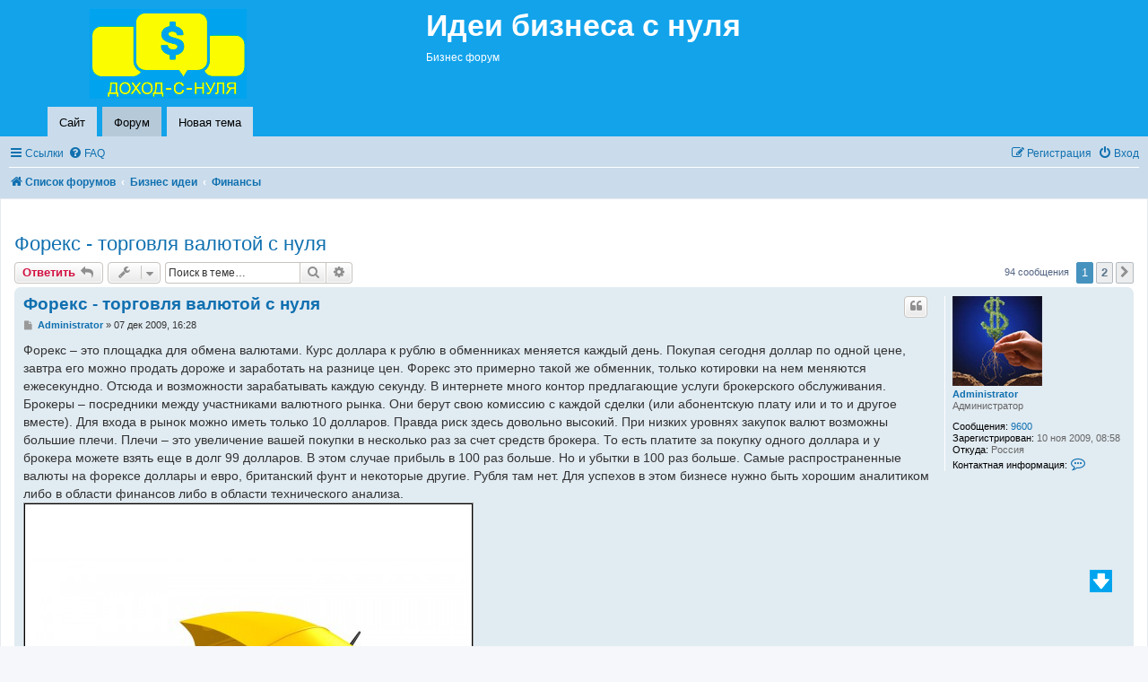

--- FILE ---
content_type: text/html; charset=UTF-8
request_url: https://dohod-s-nulya.ru/viewtopic.php?f=36&t=18
body_size: 25202
content:
<!DOCTYPE html>
<html dir="ltr" lang="ru">
<head>
<meta charset="utf-8" />
<meta http-equiv="X-UA-Compatible" content="IE=edge">
<meta name="viewport" content="width=device-width, initial-scale=1" />

<title>Форекс - торговля валютой с нуля - Идеи бизнеса с нуля</title>


	<link rel="canonical" href="https://dohod-s-nulya.ru/viewtopic.php?t=18">

<!--
	phpBB style name: prosilver
	Based on style:   prosilver (this is the default phpBB3 style)
	Original author:  Tom Beddard ( http://www.subBlue.com/ )
	Modified by:
-->

<link href="./assets/css/font-awesome.min.css?assets_version=43" rel="stylesheet">
<link href="./styles/dohod/theme/stylesheet.css?assets_version=43" rel="stylesheet">
<link href="./styles/dohod/theme/ru/stylesheet.css?assets_version=43" rel="stylesheet">




<!--[if lte IE 9]>
	<link href="./styles/dohod/theme/tweaks.css?assets_version=43" rel="stylesheet">
<![endif]-->


<link href="./ext/dmzx/buttonmenu/styles/prosilver/theme/buttonmenu.css?assets_version=43" rel="stylesheet" media="screen">
<link href="./ext/phpbb/ads/styles/all/theme/phpbbads.css?assets_version=43" rel="stylesheet" media="screen">


<style type="text/css">
	#menu ul li a {
		color: #FFFFFF;
	}
	#menu ul li a:hover {
	background: url('https://dohod-s-nulya.ru/ext/dmzx/buttonmenu/styles/prosilver/theme/images/menu/blue/menu_bg_hover.gif') repeat-x;
	color: #FFFFFF;
	text-decoration: none;
	}
	#menu ul ul li {
	background: url('https://dohod-s-nulya.ru/ext/dmzx/buttonmenu/styles/prosilver/theme/images/menu/blue/menu_subbg.gif') repeat-x;
	}
	#menu ul ul li a:hover {
	background: url('https://dohod-s-nulya.ru/ext/dmzx/buttonmenu/styles/prosilver/theme/images/menu/blue/menu_subbg_hover.gif') repeat-x;
	}
</style>

</head>
<body id="phpbb" class="nojs notouch section-viewtopic ltr ">


		<div class="headerbar" role="banner">
					<div class="inner">

			<div id="site-description" class="site-description">
		<a id="logo" class="logo" href="./index.php?sid=ca97d4812daf2aabb35fb56d19ef70da" title="Список форумов">
					<span class="site_logo"></span>
				</a>
				<h1>Идеи бизнеса с нуля</h1>
				<p>Бизнес форум</p>
				<p class="skiplink"><a href="#start_here">Пропустить</a></p>
			</div>

									<div id="search-box" class="search-box search-header" role="search">
				<form action="./search.php?sid=ca97d4812daf2aabb35fb56d19ef70da" method="get" id="search">
				<fieldset>
					<input name="keywords" id="keywords" type="search" maxlength="128" title="Ключевые слова" class="inputbox search tiny" size="20" value="" placeholder="Поиск…" />
					<button class="button button-search" type="submit" title="Поиск">
						<i class="icon fa-search fa-fw" aria-hidden="true"></i><span class="sr-only">Поиск</span>
					</button>
					<a href="./search.php?sid=ca97d4812daf2aabb35fb56d19ef70da" class="button button-search-end" title="Расширенный поиск">
						<i class="icon fa-cog fa-fw" aria-hidden="true"></i><span class="sr-only">Расширенный поиск</span>
					</a>
					<input type="hidden" name="sid" value="ca97d4812daf2aabb35fb56d19ef70da" />

				</fieldset>
				</form>
			</div>
						
			</div>

	<div id="page-header">
		<div id="menu">
	<div class="inner">
				<ul>
					<li class="obj" style="float:left;">
				<a href="/" title="Сайт" style="font-weight:normal;text-transform:none;">Сайт</a>
							</li>
					<li class="obj" style="float:left;">
				<a href="./index.php?sid=ca97d4812daf2aabb35fb56d19ef70da" title="Форум" style="font-weight:normal;text-transform:none;">Форум</a>
							</li>
					<li class="obj" style="float:left;">
				<a href="posting.php?mode=post&amp;f=19" title="Новая тема" style="font-weight:normal;text-transform:none;">Новая тема</a>
							</li>
				</ul>
	</div>
</div>
<br />
		<div class="navbar" role="navigation">
	<div class="inner">

	<ul id="nav-main" class="nav-main linklist" role="menubar">

		<li id="quick-links" class="quick-links dropdown-container responsive-menu" data-skip-responsive="true">
			<a href="#" class="dropdown-trigger">
				<i class="icon fa-bars fa-fw" aria-hidden="true"></i><span>Ссылки</span>
			</a>
			<div class="dropdown">
				<div class="pointer"><div class="pointer-inner"></div></div>
				<ul class="dropdown-contents" role="menu">
					
											<li class="separator"></li>
																									<li>
								<a href="./search.php?search_id=unanswered&amp;sid=ca97d4812daf2aabb35fb56d19ef70da" role="menuitem">
									<i class="icon fa-file-o fa-fw icon-gray" aria-hidden="true"></i><span>Темы без ответов</span>
								</a>
							</li>
							<li>
								<a href="./search.php?search_id=active_topics&amp;sid=ca97d4812daf2aabb35fb56d19ef70da" role="menuitem">
									<i class="icon fa-file-o fa-fw icon-blue" aria-hidden="true"></i><span>Активные темы</span>
								</a>
							</li>
							<li class="separator"></li>
							<li>
								<a href="./search.php?sid=ca97d4812daf2aabb35fb56d19ef70da" role="menuitem">
									<i class="icon fa-search fa-fw" aria-hidden="true"></i><span>Поиск</span>
								</a>
							</li>
					
											<li class="separator"></li>
													<li>
								<a href="./memberlist.php?sid=ca97d4812daf2aabb35fb56d19ef70da" role="menuitem">
									<i class="icon fa-group fa-fw" aria-hidden="true"></i><span>Пользователи</span>
								</a>
							</li>
																			<li>
								<a href="./memberlist.php?mode=team&amp;sid=ca97d4812daf2aabb35fb56d19ef70da" role="menuitem">
									<i class="icon fa-shield fa-fw" aria-hidden="true"></i><span>Наша команда</span>
								</a>
							</li>
																<li class="separator"></li>

									</ul>
			</div>
		</li>

				<li data-skip-responsive="true">
			<a href="/help/faq?sid=ca97d4812daf2aabb35fb56d19ef70da" rel="help" title="Часто задаваемые вопросы" role="menuitem">
				<i class="icon fa-question-circle fa-fw" aria-hidden="true"></i><span>FAQ</span>
			</a>
		</li>
						
			<li class="rightside"  data-skip-responsive="true">
			<a href="./ucp.php?mode=login&amp;redirect=viewtopic.php%3Ff%3D36%26t%3D18&amp;sid=ca97d4812daf2aabb35fb56d19ef70da" title="Вход" accesskey="x" role="menuitem">
				<i class="icon fa-power-off fa-fw" aria-hidden="true"></i><span>Вход</span>
			</a>
		</li>
					<li class="rightside" data-skip-responsive="true">
				<a href="./ucp.php?mode=register&amp;sid=ca97d4812daf2aabb35fb56d19ef70da" role="menuitem">
					<i class="icon fa-pencil-square-o  fa-fw" aria-hidden="true"></i><span>Регистрация</span>
				</a>
			</li>
						</ul>

	<ul id="nav-breadcrumbs" class="nav-breadcrumbs linklist navlinks" role="menubar">
				
		
		<li class="breadcrumbs" itemscope itemtype="https://schema.org/BreadcrumbList">

			
							<span class="crumb" itemtype="https://schema.org/ListItem" itemprop="itemListElement" itemscope><a itemprop="item" href="./index.php?sid=ca97d4812daf2aabb35fb56d19ef70da" accesskey="h" data-navbar-reference="index"><i class="icon fa-home fa-fw"></i><span itemprop="name">Список форумов</span></a><meta itemprop="position" content="1" /></span>

											
								<span class="crumb" itemtype="https://schema.org/ListItem" itemprop="itemListElement" itemscope data-forum-id="12"><a itemprop="item" href="./viewforum.php?f=12&amp;sid=ca97d4812daf2aabb35fb56d19ef70da"><span itemprop="name">Бизнес идеи</span></a><meta itemprop="position" content="2" /></span>
															
								<span class="crumb" itemtype="https://schema.org/ListItem" itemprop="itemListElement" itemscope data-forum-id="36"><a itemprop="item" href="./viewforum.php?f=36&amp;sid=ca97d4812daf2aabb35fb56d19ef70da"><span itemprop="name">Финансы</span></a><meta itemprop="position" content="3" /></span>
							
					</li>

		
					<li class="rightside responsive-search">
				<a href="./search.php?sid=ca97d4812daf2aabb35fb56d19ef70da" title="Параметры расширенного поиска" role="menuitem">
					<i class="icon fa-search fa-fw" aria-hidden="true"></i><span class="sr-only">Поиск</span>
				</a>
			</li>
			</ul>

	</div>
</div>
	</div>
			
		</div>

<div id="wrap" class="wrap">
	<a id="top" class="top-anchor" accesskey="t"></a>

	
	<a id="start_here" class="anchor"></a>
	<div id="page-body" class="page-body" role="main">
		
		
<h2 class="topic-title"><a href="./viewtopic.php?t=18&amp;sid=ca97d4812daf2aabb35fb56d19ef70da">Форекс - торговля валютой с нуля</a></h2>
<!-- NOTE: remove the style="display: none" when you want to have the forum description on the topic body -->



<div class="action-bar bar-top">
	
			<a href="./posting.php?mode=reply&amp;t=18&amp;sid=ca97d4812daf2aabb35fb56d19ef70da" class="button" title="Ответить">
							<span>Ответить</span> <i class="icon fa-reply fa-fw" aria-hidden="true"></i>
					</a>
	
			<div class="dropdown-container dropdown-button-control topic-tools">
		<span title="Управление темой" class="button button-secondary dropdown-trigger dropdown-select">
			<i class="icon fa-wrench fa-fw" aria-hidden="true"></i>
			<span class="caret"><i class="icon fa-sort-down fa-fw" aria-hidden="true"></i></span>
		</span>
		<div class="dropdown">
			<div class="pointer"><div class="pointer-inner"></div></div>
			<ul class="dropdown-contents">
																												<li>
					<a href="./viewtopic.php?t=18&amp;sid=ca97d4812daf2aabb35fb56d19ef70da&amp;view=print" title="Версия для печати" accesskey="p">
						<i class="icon fa-print fa-fw" aria-hidden="true"></i><span>Версия для печати</span>
					</a>
				</li>
											</ul>
		</div>
	</div>
	
			<div class="search-box" role="search">
			<form method="get" id="topic-search" action="./search.php?sid=ca97d4812daf2aabb35fb56d19ef70da">
			<fieldset>
				<input class="inputbox search tiny"  type="search" name="keywords" id="search_keywords" size="20" placeholder="Поиск в теме…" />
				<button class="button button-search" type="submit" title="Поиск">
					<i class="icon fa-search fa-fw" aria-hidden="true"></i><span class="sr-only">Поиск</span>
				</button>
				<a href="./search.php?sid=ca97d4812daf2aabb35fb56d19ef70da" class="button button-search-end" title="Расширенный поиск">
					<i class="icon fa-cog fa-fw" aria-hidden="true"></i><span class="sr-only">Расширенный поиск</span>
				</a>
				<input type="hidden" name="t" value="18" />
<input type="hidden" name="sf" value="msgonly" />
<input type="hidden" name="sid" value="ca97d4812daf2aabb35fb56d19ef70da" />

			</fieldset>
			</form>
		</div>
	
			<div class="pagination">
			94 сообщения
							<ul>
		<li class="active"><span>1</span></li>
				<li><a class="button" href="./viewtopic.php?t=18&amp;sid=ca97d4812daf2aabb35fb56d19ef70da&amp;start=50" role="button">2</a></li>
				<li class="arrow next"><a class="button button-icon-only" href="./viewtopic.php?t=18&amp;sid=ca97d4812daf2aabb35fb56d19ef70da&amp;start=50" rel="next" role="button"><i class="icon fa-chevron-right fa-fw" aria-hidden="true"></i><span class="sr-only">След.</span></a></li>
	</ul>
					</div>
		</div>




			<div id="p20" class="post has-profile bg2">
		<div class="inner">

		<dl class="postprofile" id="profile20">
			<dt class="has-profile-rank has-avatar">
				<div class="avatar-container">
																<a href="./memberlist.php?mode=viewprofile&amp;u=2&amp;sid=ca97d4812daf2aabb35fb56d19ef70da" class="avatar"><img class="avatar" src="./download/file.php?avatar=2_1477737213.jpg" width="100" height="100" alt="Аватара пользователя" /></a>														</div>
								<a href="./memberlist.php?mode=viewprofile&amp;u=2&amp;sid=ca97d4812daf2aabb35fb56d19ef70da" class="username">Administrator</a>							</dt>

						<dd class="profile-rank">Администратор</dd>			
		<dd class="profile-posts"><strong>Сообщения:</strong> <a href="./search.php?author_id=2&amp;sr=posts&amp;sid=ca97d4812daf2aabb35fb56d19ef70da">9600</a></dd>		<dd class="profile-joined"><strong>Зарегистрирован:</strong> 10 ноя 2009, 08:58</dd>		
		
																<dd class="profile-custom-field profile-phpbb_location"><strong>Откуда:</strong> Россия</dd>
							
							<dd class="profile-contact">
				<strong>Контактная информация:</strong>
				<div class="dropdown-container dropdown-left">
					<a href="#" class="dropdown-trigger" title="Контактная информация пользователя Administrator">
						<i class="icon fa-commenting-o fa-fw icon-lg" aria-hidden="true"></i><span class="sr-only">Контактная информация пользователя Administrator</span>
					</a>
					<div class="dropdown">
						<div class="pointer"><div class="pointer-inner"></div></div>
						<div class="dropdown-contents contact-icons">
																																								<div>
																	<a href="https://dohod-s-nulya.ru" title="Сайт" class="last-cell">
										<span class="contact-icon phpbb_website-icon">Сайт</span>									</a>
																	</div>
																					</div>
					</div>
				</div>
			</dd>
				
		</dl>

		<div class="postbody">
						<div id="post_content20">

					<h3 class="first">
						<a href="./viewtopic.php?p=20&amp;sid=ca97d4812daf2aabb35fb56d19ef70da#p20">Форекс - торговля валютой с нуля</a>
		</h3>

													<ul class="post-buttons">
																																									<li>
							<a href="./posting.php?mode=quote&amp;p=20&amp;sid=ca97d4812daf2aabb35fb56d19ef70da" title="Ответить с цитатой" class="button button-icon-only">
								<i class="icon fa-quote-left fa-fw" aria-hidden="true"></i><span class="sr-only">Цитата</span>
							</a>
						</li>
														</ul>
							
						<p class="author">
									<a class="unread" href="./viewtopic.php?p=20&amp;sid=ca97d4812daf2aabb35fb56d19ef70da#p20" title="Сообщение">
						<i class="icon fa-file fa-fw icon-lightgray icon-md" aria-hidden="true"></i><span class="sr-only">Сообщение</span>
					</a>
								<span class="responsive-hide"> <strong><a href="./memberlist.php?mode=viewprofile&amp;u=2&amp;sid=ca97d4812daf2aabb35fb56d19ef70da" class="username">Administrator</a></strong> &raquo; </span><time datetime="2009-12-07T13:28:51+00:00">07 дек 2009, 16:28</time>
			</p>
			
			
			
			
			<div class="content">Форекс – это площадка для обмена валютами. Курс доллара к рублю в обменниках меняется каждый день. Покупая сегодня доллар по одной цене, завтра его можно продать дороже и заработать на разнице цен. Форекс это примерно такой же обменник, только котировки на нем меняются ежесекундно. Отсюда и возможности зарабатывать каждую секунду. В интернете много контор предлагающие услуги брокерского обслуживания. Брокеры – посредники между участниками валютного рынка. Они берут свою комиссию с каждой сделки (или абонентскую плату или и то и другое вместе). Для входа в рынок можно иметь только 10 долларов. Правда риск здесь довольно высокий. При низких уровнях закупок валют возможны большие плечи. Плечи – это увеличение вашей покупки в несколько раз за счет средств брокера. То есть платите за покупку одного доллара и у брокера можете взять еще в долг 99 долларов. В этом случае прибыль в 100 раз больше. Но и убытки в 100 раз больше. Самые распространенные валюты на форексе доллары и евро, британский фунт и некоторые другие. Рубля там нет. Для успехов в этом бизнесе нужно быть хорошим аналитиком либо в области финансов либо в области технического анализа.
<div class="inline-attachment">
			
		
				<dl class="file">
			<dt class="attach-image"><img src="./download/file.php?id=1161&amp;sid=ca97d4812daf2aabb35fb56d19ef70da" class="postimage" alt="forex.jpg" onclick="viewableArea(this);" /></dt>
						<dd>forex.jpg (28.97 КБ) 56079 просмотров</dd>
		</dl>
		
		
			</div></div>

			
			
									
						
										
						</div>

		</div>

				<div class="back2top">
						<a href="#top" class="top" title="Вернуться к началу">
				<i class="icon fa-chevron-circle-up fa-fw icon-gray" aria-hidden="true"></i>
				<span class="sr-only">Вернуться к началу</span>
			</a>
					</div>
		
		</div>
	</div>

				
			<div id="p71" class="post has-profile bg1">
		<div class="inner">

		<dl class="postprofile" id="profile71">
			<dt class="has-profile-rank has-avatar">
				<div class="avatar-container">
																<a href="./memberlist.php?mode=viewprofile&amp;u=67&amp;sid=ca97d4812daf2aabb35fb56d19ef70da" class="avatar"><img class="avatar" src="./download/file.php?avatar=67_1271068310.gif" width="110" height="110" alt="Аватара пользователя" /></a>														</div>
								<a href="./memberlist.php?mode=viewprofile&amp;u=67&amp;sid=ca97d4812daf2aabb35fb56d19ef70da" class="username">Klosh</a>							</dt>

						<dd class="profile-rank">Эксперт</dd>			
		<dd class="profile-posts"><strong>Сообщения:</strong> <a href="./search.php?author_id=67&amp;sr=posts&amp;sid=ca97d4812daf2aabb35fb56d19ef70da">203</a></dd>		<dd class="profile-joined"><strong>Зарегистрирован:</strong> 08 янв 2010, 19:25</dd>		
		
						
						
		</dl>

		<div class="postbody">
						<div id="post_content71">

					<h3 >
						<a href="./viewtopic.php?p=71&amp;sid=ca97d4812daf2aabb35fb56d19ef70da#p71">Форекс - бизнес с нуля</a>
		</h3>

													<ul class="post-buttons">
																																									<li>
							<a href="./posting.php?mode=quote&amp;p=71&amp;sid=ca97d4812daf2aabb35fb56d19ef70da" title="Ответить с цитатой" class="button button-icon-only">
								<i class="icon fa-quote-left fa-fw" aria-hidden="true"></i><span class="sr-only">Цитата</span>
							</a>
						</li>
														</ul>
							
						<p class="author">
									<a class="unread" href="./viewtopic.php?p=71&amp;sid=ca97d4812daf2aabb35fb56d19ef70da#p71" title="Сообщение">
						<i class="icon fa-file fa-fw icon-lightgray icon-md" aria-hidden="true"></i><span class="sr-only">Сообщение</span>
					</a>
								<span class="responsive-hide"> <strong><a href="./memberlist.php?mode=viewprofile&amp;u=67&amp;sid=ca97d4812daf2aabb35fb56d19ef70da" class="username">Klosh</a></strong> &raquo; </span><time datetime="2010-01-09T09:42:23+00:00">09 янв 2010, 12:42</time>
			</p>
			
			
			
			
			<div class="content">Вот уж действительно, для работы на форекс нужно быть аналитиком... или иметь нехилый капитал. Скажем, со 100 баксами туда нечего даже соваться, итог будет плачевным, а деньги слиты. Система форекс построена очень хитро, и в любом случае (выиграете вы , или нет,) в накладе не останется. <br>
    А про Российские площадки для торговли на форекс разговор особый. Мало кому известно, что ваши деньги, которые вы ставите, покупая ту, или иную валюту, вообще не выходят на рынок форекс. Они остаются в этой самой системе, в которой вы зарегистрированы. Ну подумайте сами: вы вкладываете 10 баксов, к этим 10-ти вам якобы дают плечо 1*100 и выводят на рынок форекс. А теперь задумайтесь: а сами бы вы стали так делать? Зачем? Ведь эти 10 баксов, которые вы реально вложили можно и так у вас вытянуть. Конечно, есть и такие, кто выигрывает. Система от этого сильно не страдает, потому как имеет свой процент от любой сделки. А для того, чтобы выиграть ну скажем, 1000 баксов, необходимо,  чтобы 100 человек потеряли по 10, плюс процент комиссии. Вы уверены, что будете этим одним счастливчиком, а не одним из сотни потерявших?<br>
        Какие будут мнения?</div>

			
			
									
						
										
						</div>

		</div>

				<div class="back2top">
						<a href="#top" class="top" title="Вернуться к началу">
				<i class="icon fa-chevron-circle-up fa-fw icon-gray" aria-hidden="true"></i>
				<span class="sr-only">Вернуться к началу</span>
			</a>
					</div>
		
		</div>
	</div>

	
						<div id="p78" class="post has-profile bg2">
		<div class="inner">

		<dl class="postprofile" id="profile78">
			<dt class="has-profile-rank has-avatar">
				<div class="avatar-container">
																<a href="./memberlist.php?mode=viewprofile&amp;u=2&amp;sid=ca97d4812daf2aabb35fb56d19ef70da" class="avatar"><img class="avatar" src="./download/file.php?avatar=2_1477737213.jpg" width="100" height="100" alt="Аватара пользователя" /></a>														</div>
								<a href="./memberlist.php?mode=viewprofile&amp;u=2&amp;sid=ca97d4812daf2aabb35fb56d19ef70da" class="username">Administrator</a>							</dt>

						<dd class="profile-rank">Администратор</dd>			
		<dd class="profile-posts"><strong>Сообщения:</strong> <a href="./search.php?author_id=2&amp;sr=posts&amp;sid=ca97d4812daf2aabb35fb56d19ef70da">9600</a></dd>		<dd class="profile-joined"><strong>Зарегистрирован:</strong> 10 ноя 2009, 08:58</dd>		
		
																<dd class="profile-custom-field profile-phpbb_location"><strong>Откуда:</strong> Россия</dd>
							
							<dd class="profile-contact">
				<strong>Контактная информация:</strong>
				<div class="dropdown-container dropdown-left">
					<a href="#" class="dropdown-trigger" title="Контактная информация пользователя Administrator">
						<i class="icon fa-commenting-o fa-fw icon-lg" aria-hidden="true"></i><span class="sr-only">Контактная информация пользователя Administrator</span>
					</a>
					<div class="dropdown">
						<div class="pointer"><div class="pointer-inner"></div></div>
						<div class="dropdown-contents contact-icons">
																																								<div>
																	<a href="https://dohod-s-nulya.ru" title="Сайт" class="last-cell">
										<span class="contact-icon phpbb_website-icon">Сайт</span>									</a>
																	</div>
																					</div>
					</div>
				</div>
			</dd>
				
		</dl>

		<div class="postbody">
						<div id="post_content78">

					<h3 >
						<a href="./viewtopic.php?p=78&amp;sid=ca97d4812daf2aabb35fb56d19ef70da#p78">Форекс - бизнес с нуля</a>
		</h3>

													<ul class="post-buttons">
																																									<li>
							<a href="./posting.php?mode=quote&amp;p=78&amp;sid=ca97d4812daf2aabb35fb56d19ef70da" title="Ответить с цитатой" class="button button-icon-only">
								<i class="icon fa-quote-left fa-fw" aria-hidden="true"></i><span class="sr-only">Цитата</span>
							</a>
						</li>
														</ul>
							
						<p class="author">
									<a class="unread" href="./viewtopic.php?p=78&amp;sid=ca97d4812daf2aabb35fb56d19ef70da#p78" title="Сообщение">
						<i class="icon fa-file fa-fw icon-lightgray icon-md" aria-hidden="true"></i><span class="sr-only">Сообщение</span>
					</a>
								<span class="responsive-hide"> <strong><a href="./memberlist.php?mode=viewprofile&amp;u=2&amp;sid=ca97d4812daf2aabb35fb56d19ef70da" class="username">Administrator</a></strong> &raquo; </span><time datetime="2010-01-09T13:56:13+00:00">09 янв 2010, 16:56</time>
			</p>
			
			
			
			
			<div class="content">То что валюта не выходит на рынок форекса я думаю не влияет на трэйдера (торговца валютой), потому что его деньги даже если их несколько тысяч долларов - капля в море для форекса и от них котировки не изменятся. Хотя может на несколько центов и может повлиять. Я не проверял. Важнее чтобы брокер (фирма предоставляющая возможность трэйдору торговать) не обманывал на котировках. А обман этот легко выявляется, потомучто котировки форекса общедоступны и одинаковы для всех. Их по каналу РБК в уголке периодически показывают. Поэтому если есть обман в невыходе денег на форекс, то он мало сказывается на доходности игрока. Конечно лучше если всё по правде.</div>

			
			
									
						
										
						</div>

		</div>

				<div class="back2top">
						<a href="#top" class="top" title="Вернуться к началу">
				<i class="icon fa-chevron-circle-up fa-fw icon-gray" aria-hidden="true"></i>
				<span class="sr-only">Вернуться к началу</span>
			</a>
					</div>
		
		</div>
	</div>

	
						<div id="p83" class="post has-profile bg1">
		<div class="inner">

		<dl class="postprofile" id="profile83">
			<dt class="has-profile-rank no-avatar">
				<div class="avatar-container">
																			</div>
								<a href="./memberlist.php?mode=viewprofile&amp;u=66&amp;sid=ca97d4812daf2aabb35fb56d19ef70da" class="username">Toti</a>							</dt>

						<dd class="profile-rank">Участник</dd>			
		<dd class="profile-posts"><strong>Сообщения:</strong> <a href="./search.php?author_id=66&amp;sr=posts&amp;sid=ca97d4812daf2aabb35fb56d19ef70da">27</a></dd>		<dd class="profile-joined"><strong>Зарегистрирован:</strong> 08 янв 2010, 17:50</dd>		
		
						
						
		</dl>

		<div class="postbody">
						<div id="post_content83">

					<h3 >
						<a href="./viewtopic.php?p=83&amp;sid=ca97d4812daf2aabb35fb56d19ef70da#p83">Форекс - бизнес с нуля</a>
		</h3>

													<ul class="post-buttons">
																																									<li>
							<a href="./posting.php?mode=quote&amp;p=83&amp;sid=ca97d4812daf2aabb35fb56d19ef70da" title="Ответить с цитатой" class="button button-icon-only">
								<i class="icon fa-quote-left fa-fw" aria-hidden="true"></i><span class="sr-only">Цитата</span>
							</a>
						</li>
														</ul>
							
						<p class="author">
									<a class="unread" href="./viewtopic.php?p=83&amp;sid=ca97d4812daf2aabb35fb56d19ef70da#p83" title="Сообщение">
						<i class="icon fa-file fa-fw icon-lightgray icon-md" aria-hidden="true"></i><span class="sr-only">Сообщение</span>
					</a>
								<span class="responsive-hide"> <strong><a href="./memberlist.php?mode=viewprofile&amp;u=66&amp;sid=ca97d4812daf2aabb35fb56d19ef70da" class="username">Toti</a></strong> &raquo; </span><time datetime="2010-01-09T16:31:47+00:00">09 янв 2010, 19:31</time>
			</p>
			
			
			
			
			<div class="content">Форекс это те же игровые автоматы только по другим сосусом... нет смысла это называть бизнесом</div>

			
			
									
						
										
						</div>

		</div>

				<div class="back2top">
						<a href="#top" class="top" title="Вернуться к началу">
				<i class="icon fa-chevron-circle-up fa-fw icon-gray" aria-hidden="true"></i>
				<span class="sr-only">Вернуться к началу</span>
			</a>
					</div>
		
		</div>
	</div>

	
						<div id="p89" class="post has-profile bg2">
		<div class="inner">

		<dl class="postprofile" id="profile89">
			<dt class="has-profile-rank has-avatar">
				<div class="avatar-container">
																<a href="./memberlist.php?mode=viewprofile&amp;u=2&amp;sid=ca97d4812daf2aabb35fb56d19ef70da" class="avatar"><img class="avatar" src="./download/file.php?avatar=2_1477737213.jpg" width="100" height="100" alt="Аватара пользователя" /></a>														</div>
								<a href="./memberlist.php?mode=viewprofile&amp;u=2&amp;sid=ca97d4812daf2aabb35fb56d19ef70da" class="username">Administrator</a>							</dt>

						<dd class="profile-rank">Администратор</dd>			
		<dd class="profile-posts"><strong>Сообщения:</strong> <a href="./search.php?author_id=2&amp;sr=posts&amp;sid=ca97d4812daf2aabb35fb56d19ef70da">9600</a></dd>		<dd class="profile-joined"><strong>Зарегистрирован:</strong> 10 ноя 2009, 08:58</dd>		
		
																<dd class="profile-custom-field profile-phpbb_location"><strong>Откуда:</strong> Россия</dd>
							
							<dd class="profile-contact">
				<strong>Контактная информация:</strong>
				<div class="dropdown-container dropdown-left">
					<a href="#" class="dropdown-trigger" title="Контактная информация пользователя Administrator">
						<i class="icon fa-commenting-o fa-fw icon-lg" aria-hidden="true"></i><span class="sr-only">Контактная информация пользователя Administrator</span>
					</a>
					<div class="dropdown">
						<div class="pointer"><div class="pointer-inner"></div></div>
						<div class="dropdown-contents contact-icons">
																																								<div>
																	<a href="https://dohod-s-nulya.ru" title="Сайт" class="last-cell">
										<span class="contact-icon phpbb_website-icon">Сайт</span>									</a>
																	</div>
																					</div>
					</div>
				</div>
			</dd>
				
		</dl>

		<div class="postbody">
						<div id="post_content89">

					<h3 >
						<a href="./viewtopic.php?p=89&amp;sid=ca97d4812daf2aabb35fb56d19ef70da#p89">Форекс - бизнес с нуля</a>
		</h3>

													<ul class="post-buttons">
																																									<li>
							<a href="./posting.php?mode=quote&amp;p=89&amp;sid=ca97d4812daf2aabb35fb56d19ef70da" title="Ответить с цитатой" class="button button-icon-only">
								<i class="icon fa-quote-left fa-fw" aria-hidden="true"></i><span class="sr-only">Цитата</span>
							</a>
						</li>
														</ul>
							
						<p class="author">
									<a class="unread" href="./viewtopic.php?p=89&amp;sid=ca97d4812daf2aabb35fb56d19ef70da#p89" title="Сообщение">
						<i class="icon fa-file fa-fw icon-lightgray icon-md" aria-hidden="true"></i><span class="sr-only">Сообщение</span>
					</a>
								<span class="responsive-hide"> <strong><a href="./memberlist.php?mode=viewprofile&amp;u=2&amp;sid=ca97d4812daf2aabb35fb56d19ef70da" class="username">Administrator</a></strong> &raquo; </span><time datetime="2010-01-09T18:14:03+00:00">09 янв 2010, 21:14</time>
			</p>
			
			
			
			
			<div class="content">С игровыми автоматами есть схожесть. Не зря участников этого рынка еще называют игроками и использую выражение "играть на форексе". В то же время любую игру выигрыш в которой деньги можно превратить в бизнес. В обычных игровых автомат процент возврата выигрыша настраивается владельцем автомата и обычно находится в диапазоне 70-90 процентов. У форекса же по моим прикидкам процент возврата около 99. <br>
<br>
Игру на форексе можно сравнить с рулеткой. Если сегодня вложиться в евро, то завтра этот евро может вырасти а может упасть. Вероятность думаю одинаковая. Так же и на рулетке. Можно поставить на красное, например и с примерно одинаковой вероятностью выиграть или проиграть. Только в рулетке есть ограничения. Например не более пяти ставок можно делать одному человеку, или ограничения по размеру ставки. Ведь есть вероятность примерно одинаковая то можно каждый раз удваивая ставку когда и выиграть ставя например все время на черное. В форексе таких ограничений нет. Но там свои минусы, например процент брокера с каждой сделки и длительность изменений цен.</div>

			
			
									
						
										
						</div>

		</div>

				<div class="back2top">
						<a href="#top" class="top" title="Вернуться к началу">
				<i class="icon fa-chevron-circle-up fa-fw icon-gray" aria-hidden="true"></i>
				<span class="sr-only">Вернуться к началу</span>
			</a>
					</div>
		
		</div>
	</div>

	
						<div id="p90" class="post has-profile bg1">
		<div class="inner">

		<dl class="postprofile" id="profile90">
			<dt class="has-profile-rank no-avatar">
				<div class="avatar-container">
																			</div>
								<a href="./memberlist.php?mode=viewprofile&amp;u=66&amp;sid=ca97d4812daf2aabb35fb56d19ef70da" class="username">Toti</a>							</dt>

						<dd class="profile-rank">Участник</dd>			
		<dd class="profile-posts"><strong>Сообщения:</strong> <a href="./search.php?author_id=66&amp;sr=posts&amp;sid=ca97d4812daf2aabb35fb56d19ef70da">27</a></dd>		<dd class="profile-joined"><strong>Зарегистрирован:</strong> 08 янв 2010, 17:50</dd>		
		
						
						
		</dl>

		<div class="postbody">
						<div id="post_content90">

					<h3 >
						<a href="./viewtopic.php?p=90&amp;sid=ca97d4812daf2aabb35fb56d19ef70da#p90">Форекс - бизнес с нуля</a>
		</h3>

													<ul class="post-buttons">
																																									<li>
							<a href="./posting.php?mode=quote&amp;p=90&amp;sid=ca97d4812daf2aabb35fb56d19ef70da" title="Ответить с цитатой" class="button button-icon-only">
								<i class="icon fa-quote-left fa-fw" aria-hidden="true"></i><span class="sr-only">Цитата</span>
							</a>
						</li>
														</ul>
							
						<p class="author">
									<a class="unread" href="./viewtopic.php?p=90&amp;sid=ca97d4812daf2aabb35fb56d19ef70da#p90" title="Сообщение">
						<i class="icon fa-file fa-fw icon-lightgray icon-md" aria-hidden="true"></i><span class="sr-only">Сообщение</span>
					</a>
								<span class="responsive-hide"> <strong><a href="./memberlist.php?mode=viewprofile&amp;u=66&amp;sid=ca97d4812daf2aabb35fb56d19ef70da" class="username">Toti</a></strong> &raquo; </span><time datetime="2010-01-09T20:45:15+00:00">09 янв 2010, 23:45</time>
			</p>
			
			
			
			
			<div class="content">На форексе много кухонь и обмана.</div>

			
			
									
						
										
						</div>

		</div>

				<div class="back2top">
						<a href="#top" class="top" title="Вернуться к началу">
				<i class="icon fa-chevron-circle-up fa-fw icon-gray" aria-hidden="true"></i>
				<span class="sr-only">Вернуться к началу</span>
			</a>
					</div>
		
		</div>
	</div>

	
						<div id="p91" class="post has-profile bg2">
		<div class="inner">

		<dl class="postprofile" id="profile91">
			<dt class="has-profile-rank has-avatar">
				<div class="avatar-container">
																<a href="./memberlist.php?mode=viewprofile&amp;u=2&amp;sid=ca97d4812daf2aabb35fb56d19ef70da" class="avatar"><img class="avatar" src="./download/file.php?avatar=2_1477737213.jpg" width="100" height="100" alt="Аватара пользователя" /></a>														</div>
								<a href="./memberlist.php?mode=viewprofile&amp;u=2&amp;sid=ca97d4812daf2aabb35fb56d19ef70da" class="username">Administrator</a>							</dt>

						<dd class="profile-rank">Администратор</dd>			
		<dd class="profile-posts"><strong>Сообщения:</strong> <a href="./search.php?author_id=2&amp;sr=posts&amp;sid=ca97d4812daf2aabb35fb56d19ef70da">9600</a></dd>		<dd class="profile-joined"><strong>Зарегистрирован:</strong> 10 ноя 2009, 08:58</dd>		
		
																<dd class="profile-custom-field profile-phpbb_location"><strong>Откуда:</strong> Россия</dd>
							
							<dd class="profile-contact">
				<strong>Контактная информация:</strong>
				<div class="dropdown-container dropdown-left">
					<a href="#" class="dropdown-trigger" title="Контактная информация пользователя Administrator">
						<i class="icon fa-commenting-o fa-fw icon-lg" aria-hidden="true"></i><span class="sr-only">Контактная информация пользователя Administrator</span>
					</a>
					<div class="dropdown">
						<div class="pointer"><div class="pointer-inner"></div></div>
						<div class="dropdown-contents contact-icons">
																																								<div>
																	<a href="https://dohod-s-nulya.ru" title="Сайт" class="last-cell">
										<span class="contact-icon phpbb_website-icon">Сайт</span>									</a>
																	</div>
																					</div>
					</div>
				</div>
			</dd>
				
		</dl>

		<div class="postbody">
						<div id="post_content91">

					<h3 >
						<a href="./viewtopic.php?p=91&amp;sid=ca97d4812daf2aabb35fb56d19ef70da#p91">Форекс - бизнес с нуля</a>
		</h3>

													<ul class="post-buttons">
																																									<li>
							<a href="./posting.php?mode=quote&amp;p=91&amp;sid=ca97d4812daf2aabb35fb56d19ef70da" title="Ответить с цитатой" class="button button-icon-only">
								<i class="icon fa-quote-left fa-fw" aria-hidden="true"></i><span class="sr-only">Цитата</span>
							</a>
						</li>
														</ul>
							
						<p class="author">
									<a class="unread" href="./viewtopic.php?p=91&amp;sid=ca97d4812daf2aabb35fb56d19ef70da#p91" title="Сообщение">
						<i class="icon fa-file fa-fw icon-lightgray icon-md" aria-hidden="true"></i><span class="sr-only">Сообщение</span>
					</a>
								<span class="responsive-hide"> <strong><a href="./memberlist.php?mode=viewprofile&amp;u=2&amp;sid=ca97d4812daf2aabb35fb56d19ef70da" class="username">Administrator</a></strong> &raquo; </span><time datetime="2010-01-10T01:13:49+00:00">10 янв 2010, 04:13</time>
			</p>
			
			
			
			
			<div class="content">У форексников еще есть понятия типа "проскальзывания" - это когда сделка не возможна из-за быстрого движения. А быстрота эта в их понимании условна.</div>

			
			
									
						
										
						</div>

		</div>

				<div class="back2top">
						<a href="#top" class="top" title="Вернуться к началу">
				<i class="icon fa-chevron-circle-up fa-fw icon-gray" aria-hidden="true"></i>
				<span class="sr-only">Вернуться к началу</span>
			</a>
					</div>
		
		</div>
	</div>

	
						<div id="p99" class="post has-profile bg1">
		<div class="inner">

		<dl class="postprofile" id="profile99">
			<dt class="has-profile-rank has-avatar">
				<div class="avatar-container">
																<a href="./memberlist.php?mode=viewprofile&amp;u=70&amp;sid=ca97d4812daf2aabb35fb56d19ef70da" class="avatar"><img class="avatar" src="./download/file.php?avatar=70_1263205385.gif" width="64" height="64" alt="Аватара пользователя" /></a>														</div>
								<a href="./memberlist.php?mode=viewprofile&amp;u=70&amp;sid=ca97d4812daf2aabb35fb56d19ef70da" class="username">Daimons</a>							</dt>

						<dd class="profile-rank">Эксперт</dd>			
		<dd class="profile-posts"><strong>Сообщения:</strong> <a href="./search.php?author_id=70&amp;sr=posts&amp;sid=ca97d4812daf2aabb35fb56d19ef70da">104</a></dd>		<dd class="profile-joined"><strong>Зарегистрирован:</strong> 10 янв 2010, 10:07</dd>		
		
											<dd class="profile-custom-field profile-phpbb_location"><strong>Откуда:</strong> Киров</dd>
							
						
		</dl>

		<div class="postbody">
						<div id="post_content99">

					<h3 >
						<a href="./viewtopic.php?p=99&amp;sid=ca97d4812daf2aabb35fb56d19ef70da#p99">Форекс - бизнес с нуля</a>
		</h3>

													<ul class="post-buttons">
																																									<li>
							<a href="./posting.php?mode=quote&amp;p=99&amp;sid=ca97d4812daf2aabb35fb56d19ef70da" title="Ответить с цитатой" class="button button-icon-only">
								<i class="icon fa-quote-left fa-fw" aria-hidden="true"></i><span class="sr-only">Цитата</span>
							</a>
						</li>
														</ul>
							
						<p class="author">
									<a class="unread" href="./viewtopic.php?p=99&amp;sid=ca97d4812daf2aabb35fb56d19ef70da#p99" title="Сообщение">
						<i class="icon fa-file fa-fw icon-lightgray icon-md" aria-hidden="true"></i><span class="sr-only">Сообщение</span>
					</a>
								<span class="responsive-hide"> <strong><a href="./memberlist.php?mode=viewprofile&amp;u=70&amp;sid=ca97d4812daf2aabb35fb56d19ef70da" class="username">Daimons</a></strong> &raquo; </span><time datetime="2010-01-10T09:58:19+00:00">10 янв 2010, 12:58</time>
			</p>
			
			
			
			
			<div class="content">Честно говоря я вообще не верю, что на форексе можно хороший бизнес построить ИМХО. <img class="smilies" src="./images/smilies/icon_e_smile.gif" width="15" height="17" alt=":)" title="Улыбается"></div>

			
			
									
						
										
						</div>

		</div>

				<div class="back2top">
						<a href="#top" class="top" title="Вернуться к началу">
				<i class="icon fa-chevron-circle-up fa-fw icon-gray" aria-hidden="true"></i>
				<span class="sr-only">Вернуться к началу</span>
			</a>
					</div>
		
		</div>
	</div>

	
						<div id="p111" class="post has-profile bg2">
		<div class="inner">

		<dl class="postprofile" id="profile111">
			<dt class="has-profile-rank no-avatar">
				<div class="avatar-container">
																			</div>
								<a href="./memberlist.php?mode=viewprofile&amp;u=68&amp;sid=ca97d4812daf2aabb35fb56d19ef70da" class="username">denisrem</a>							</dt>

						<dd class="profile-rank">Участник</dd>			
		<dd class="profile-posts"><strong>Сообщения:</strong> <a href="./search.php?author_id=68&amp;sr=posts&amp;sid=ca97d4812daf2aabb35fb56d19ef70da">32</a></dd>		<dd class="profile-joined"><strong>Зарегистрирован:</strong> 09 янв 2010, 12:06</dd>		
		
						
						
		</dl>

		<div class="postbody">
						<div id="post_content111">

					<h3 >
						<a href="./viewtopic.php?p=111&amp;sid=ca97d4812daf2aabb35fb56d19ef70da#p111">Форекс - бизнес с нуля</a>
		</h3>

													<ul class="post-buttons">
																																									<li>
							<a href="./posting.php?mode=quote&amp;p=111&amp;sid=ca97d4812daf2aabb35fb56d19ef70da" title="Ответить с цитатой" class="button button-icon-only">
								<i class="icon fa-quote-left fa-fw" aria-hidden="true"></i><span class="sr-only">Цитата</span>
							</a>
						</li>
														</ul>
							
						<p class="author">
									<a class="unread" href="./viewtopic.php?p=111&amp;sid=ca97d4812daf2aabb35fb56d19ef70da#p111" title="Сообщение">
						<i class="icon fa-file fa-fw icon-lightgray icon-md" aria-hidden="true"></i><span class="sr-only">Сообщение</span>
					</a>
								<span class="responsive-hide"> <strong><a href="./memberlist.php?mode=viewprofile&amp;u=68&amp;sid=ca97d4812daf2aabb35fb56d19ef70da" class="username">denisrem</a></strong> &raquo; </span><time datetime="2010-01-11T21:00:58+00:00">12 янв 2010, 00:00</time>
			</p>
			
			
			
			
			<div class="content"><blockquote><div><cite>Daimons писал(а):</cite>Честно говоря я вообще не верю, что на форексе можно хороший бизнес построить ИМХО. <img class="smilies" src="./images/smilies/icon_e_smile.gif" width="15" height="17" alt=":)" title="Улыбается"></div></blockquote>
тоже самое. никогда серьезно не относился к этому виду заработка.</div>

			
			
									
						
										
						</div>

		</div>

				<div class="back2top">
						<a href="#top" class="top" title="Вернуться к началу">
				<i class="icon fa-chevron-circle-up fa-fw icon-gray" aria-hidden="true"></i>
				<span class="sr-only">Вернуться к началу</span>
			</a>
					</div>
		
		</div>
	</div>

	
						<div id="p132" class="post has-profile bg1">
		<div class="inner">

		<dl class="postprofile" id="profile132">
			<dt class="has-profile-rank has-avatar">
				<div class="avatar-container">
																<a href="./memberlist.php?mode=viewprofile&amp;u=67&amp;sid=ca97d4812daf2aabb35fb56d19ef70da" class="avatar"><img class="avatar" src="./download/file.php?avatar=67_1271068310.gif" width="110" height="110" alt="Аватара пользователя" /></a>														</div>
								<a href="./memberlist.php?mode=viewprofile&amp;u=67&amp;sid=ca97d4812daf2aabb35fb56d19ef70da" class="username">Klosh</a>							</dt>

						<dd class="profile-rank">Эксперт</dd>			
		<dd class="profile-posts"><strong>Сообщения:</strong> <a href="./search.php?author_id=67&amp;sr=posts&amp;sid=ca97d4812daf2aabb35fb56d19ef70da">203</a></dd>		<dd class="profile-joined"><strong>Зарегистрирован:</strong> 08 янв 2010, 19:25</dd>		
		
						
						
		</dl>

		<div class="postbody">
						<div id="post_content132">

					<h3 >
						<a href="./viewtopic.php?p=132&amp;sid=ca97d4812daf2aabb35fb56d19ef70da#p132">Форекс - бизнес с нуля</a>
		</h3>

													<ul class="post-buttons">
																																									<li>
							<a href="./posting.php?mode=quote&amp;p=132&amp;sid=ca97d4812daf2aabb35fb56d19ef70da" title="Ответить с цитатой" class="button button-icon-only">
								<i class="icon fa-quote-left fa-fw" aria-hidden="true"></i><span class="sr-only">Цитата</span>
							</a>
						</li>
														</ul>
							
						<p class="author">
									<a class="unread" href="./viewtopic.php?p=132&amp;sid=ca97d4812daf2aabb35fb56d19ef70da#p132" title="Сообщение">
						<i class="icon fa-file fa-fw icon-lightgray icon-md" aria-hidden="true"></i><span class="sr-only">Сообщение</span>
					</a>
								<span class="responsive-hide"> <strong><a href="./memberlist.php?mode=viewprofile&amp;u=67&amp;sid=ca97d4812daf2aabb35fb56d19ef70da" class="username">Klosh</a></strong> &raquo; </span><time datetime="2010-01-12T19:50:42+00:00">12 янв 2010, 22:50</time>
			</p>
			
			
			
			
			<div class="content">Ну почему?  Строят. Только не хороший, а очень хороший бизнес... А ещё не со $100 - $10000, а с гораздо более серьёзными суммами... И не на Российском форексе...<br>
     Вот так бизнес с нуля... <img class="smilies" src="./images/smilies/icon_e_biggrin.gif" width="15" height="17" alt=":D" title="Очень доволен"></div>

			
			
									
						
										
						</div>

		</div>

				<div class="back2top">
						<a href="#top" class="top" title="Вернуться к началу">
				<i class="icon fa-chevron-circle-up fa-fw icon-gray" aria-hidden="true"></i>
				<span class="sr-only">Вернуться к началу</span>
			</a>
					</div>
		
		</div>
	</div>

	
						<div id="p133" class="post has-profile bg2">
		<div class="inner">

		<dl class="postprofile" id="profile133">
			<dt class="has-profile-rank no-avatar">
				<div class="avatar-container">
																			</div>
								<a href="./memberlist.php?mode=viewprofile&amp;u=66&amp;sid=ca97d4812daf2aabb35fb56d19ef70da" class="username">Toti</a>							</dt>

						<dd class="profile-rank">Участник</dd>			
		<dd class="profile-posts"><strong>Сообщения:</strong> <a href="./search.php?author_id=66&amp;sr=posts&amp;sid=ca97d4812daf2aabb35fb56d19ef70da">27</a></dd>		<dd class="profile-joined"><strong>Зарегистрирован:</strong> 08 янв 2010, 17:50</dd>		
		
						
						
		</dl>

		<div class="postbody">
						<div id="post_content133">

					<h3 >
						<a href="./viewtopic.php?p=133&amp;sid=ca97d4812daf2aabb35fb56d19ef70da#p133">Форекс - бизнес с нуля</a>
		</h3>

													<ul class="post-buttons">
																																									<li>
							<a href="./posting.php?mode=quote&amp;p=133&amp;sid=ca97d4812daf2aabb35fb56d19ef70da" title="Ответить с цитатой" class="button button-icon-only">
								<i class="icon fa-quote-left fa-fw" aria-hidden="true"></i><span class="sr-only">Цитата</span>
							</a>
						</li>
														</ul>
							
						<p class="author">
									<a class="unread" href="./viewtopic.php?p=133&amp;sid=ca97d4812daf2aabb35fb56d19ef70da#p133" title="Сообщение">
						<i class="icon fa-file fa-fw icon-lightgray icon-md" aria-hidden="true"></i><span class="sr-only">Сообщение</span>
					</a>
								<span class="responsive-hide"> <strong><a href="./memberlist.php?mode=viewprofile&amp;u=66&amp;sid=ca97d4812daf2aabb35fb56d19ef70da" class="username">Toti</a></strong> &raquo; </span><time datetime="2010-01-13T08:59:19+00:00">13 янв 2010, 11:59</time>
			</p>
			
			
			
			
			<div class="content">Ага самому просто такую контору открыть <img class="smilies" src="./images/smilies/icon_e_smile.gif" width="15" height="17" alt=":-)" title="Улыбается"> Как говориться в казино всегда выигрывает хозяин казино <img class="smilies" src="./images/smilies/icon_e_smile.gif" width="15" height="17" alt=":-)" title="Улыбается"></div>

			
			
									
						
										
						</div>

		</div>

				<div class="back2top">
						<a href="#top" class="top" title="Вернуться к началу">
				<i class="icon fa-chevron-circle-up fa-fw icon-gray" aria-hidden="true"></i>
				<span class="sr-only">Вернуться к началу</span>
			</a>
					</div>
		
		</div>
	</div>

	
						<div id="p138" class="post has-profile bg1">
		<div class="inner">

		<dl class="postprofile" id="profile138">
			<dt class="has-profile-rank has-avatar">
				<div class="avatar-container">
																<a href="./memberlist.php?mode=viewprofile&amp;u=67&amp;sid=ca97d4812daf2aabb35fb56d19ef70da" class="avatar"><img class="avatar" src="./download/file.php?avatar=67_1271068310.gif" width="110" height="110" alt="Аватара пользователя" /></a>														</div>
								<a href="./memberlist.php?mode=viewprofile&amp;u=67&amp;sid=ca97d4812daf2aabb35fb56d19ef70da" class="username">Klosh</a>							</dt>

						<dd class="profile-rank">Эксперт</dd>			
		<dd class="profile-posts"><strong>Сообщения:</strong> <a href="./search.php?author_id=67&amp;sr=posts&amp;sid=ca97d4812daf2aabb35fb56d19ef70da">203</a></dd>		<dd class="profile-joined"><strong>Зарегистрирован:</strong> 08 янв 2010, 19:25</dd>		
		
						
						
		</dl>

		<div class="postbody">
						<div id="post_content138">

					<h3 >
						<a href="./viewtopic.php?p=138&amp;sid=ca97d4812daf2aabb35fb56d19ef70da#p138">Форекс - бизнес с нуля</a>
		</h3>

													<ul class="post-buttons">
																																									<li>
							<a href="./posting.php?mode=quote&amp;p=138&amp;sid=ca97d4812daf2aabb35fb56d19ef70da" title="Ответить с цитатой" class="button button-icon-only">
								<i class="icon fa-quote-left fa-fw" aria-hidden="true"></i><span class="sr-only">Цитата</span>
							</a>
						</li>
														</ul>
							
						<p class="author">
									<a class="unread" href="./viewtopic.php?p=138&amp;sid=ca97d4812daf2aabb35fb56d19ef70da#p138" title="Сообщение">
						<i class="icon fa-file fa-fw icon-lightgray icon-md" aria-hidden="true"></i><span class="sr-only">Сообщение</span>
					</a>
								<span class="responsive-hide"> <strong><a href="./memberlist.php?mode=viewprofile&amp;u=67&amp;sid=ca97d4812daf2aabb35fb56d19ef70da" class="username">Klosh</a></strong> &raquo; </span><time datetime="2010-01-13T15:43:19+00:00">13 янв 2010, 18:43</time>
			</p>
			
			
			
			
			<div class="content">Ага, только с нуля ничего не получится.   Выложиться придётся по полной. Тут и создание своей инфраструктуры, потребуется какая то оригинальность. Затраты (и не малые) на разработку веб-ресурса. Потом ещё надо будет всё это дело как следует разрекламировать. Возможно придётся придумывать какие то бонусы, по примеру он-лайн казино.... Вобщем гемора хватит... Хотя, как говорят: "не боги горшки делают" , если есть определённая свободная сумма, желание, поддержка единомышленников (потому как одному всё равно не получится) и голова на плечах, то можно наверно и такую контору замутить.</div>

			
			
									
						
										
						</div>

		</div>

				<div class="back2top">
						<a href="#top" class="top" title="Вернуться к началу">
				<i class="icon fa-chevron-circle-up fa-fw icon-gray" aria-hidden="true"></i>
				<span class="sr-only">Вернуться к началу</span>
			</a>
					</div>
		
		</div>
	</div>

	
						<div id="p559" class="post has-profile bg2">
		<div class="inner">

		<dl class="postprofile" id="profile559">
			<dt class="has-profile-rank no-avatar">
				<div class="avatar-container">
																			</div>
								<a href="./memberlist.php?mode=viewprofile&amp;u=93&amp;sid=ca97d4812daf2aabb35fb56d19ef70da" class="username">Николай</a>							</dt>

						<dd class="profile-rank">Участник</dd>			
		<dd class="profile-posts"><strong>Сообщения:</strong> <a href="./search.php?author_id=93&amp;sr=posts&amp;sid=ca97d4812daf2aabb35fb56d19ef70da">39</a></dd>		<dd class="profile-joined"><strong>Зарегистрирован:</strong> 11 фев 2010, 20:40</dd>		
		
						
						
		</dl>

		<div class="postbody">
						<div id="post_content559">

					<h3 >
						<a href="./viewtopic.php?p=559&amp;sid=ca97d4812daf2aabb35fb56d19ef70da#p559">Форекс - бизнес с нуля</a>
		</h3>

													<ul class="post-buttons">
																																									<li>
							<a href="./posting.php?mode=quote&amp;p=559&amp;sid=ca97d4812daf2aabb35fb56d19ef70da" title="Ответить с цитатой" class="button button-icon-only">
								<i class="icon fa-quote-left fa-fw" aria-hidden="true"></i><span class="sr-only">Цитата</span>
							</a>
						</li>
														</ul>
							
						<p class="author">
									<a class="unread" href="./viewtopic.php?p=559&amp;sid=ca97d4812daf2aabb35fb56d19ef70da#p559" title="Сообщение">
						<i class="icon fa-file fa-fw icon-lightgray icon-md" aria-hidden="true"></i><span class="sr-only">Сообщение</span>
					</a>
								<span class="responsive-hide"> <strong><a href="./memberlist.php?mode=viewprofile&amp;u=93&amp;sid=ca97d4812daf2aabb35fb56d19ef70da" class="username">Николай</a></strong> &raquo; </span><time datetime="2010-02-20T06:34:21+00:00">20 фев 2010, 09:34</time>
			</p>
			
			
			
			
			<div class="content">Я бы не считал это дело бизнесом. Очень сложно разобраться, какие шансы есть на получение денег вообще. На эту тему в интернете масса информации, и в основном - предположения. есть и отрицательные мнения, проверенные  авторами на себе.</div>

			
			
									
						
										
						</div>

		</div>

				<div class="back2top">
						<a href="#top" class="top" title="Вернуться к началу">
				<i class="icon fa-chevron-circle-up fa-fw icon-gray" aria-hidden="true"></i>
				<span class="sr-only">Вернуться к началу</span>
			</a>
					</div>
		
		</div>
	</div>

	
						<div id="p946" class="post has-profile bg1">
		<div class="inner">

		<dl class="postprofile" id="profile946">
			<dt class="has-profile-rank has-avatar">
				<div class="avatar-container">
																<a href="./memberlist.php?mode=viewprofile&amp;u=114&amp;sid=ca97d4812daf2aabb35fb56d19ef70da" class="avatar"><img class="avatar" src="./download/file.php?avatar=114_1268755599.jpg" width="128" height="128" alt="Аватара пользователя" /></a>														</div>
								<a href="./memberlist.php?mode=viewprofile&amp;u=114&amp;sid=ca97d4812daf2aabb35fb56d19ef70da" class="username">quicky</a>							</dt>

						<dd class="profile-rank">Участник</dd>			
		<dd class="profile-posts"><strong>Сообщения:</strong> <a href="./search.php?author_id=114&amp;sr=posts&amp;sid=ca97d4812daf2aabb35fb56d19ef70da">30</a></dd>		<dd class="profile-joined"><strong>Зарегистрирован:</strong> 06 мар 2010, 18:07</dd>		
		
						
						
		</dl>

		<div class="postbody">
						<div id="post_content946">

					<h3 >
						<a href="./viewtopic.php?p=946&amp;sid=ca97d4812daf2aabb35fb56d19ef70da#p946">Форекс - бизнес с нуля</a>
		</h3>

													<ul class="post-buttons">
																																									<li>
							<a href="./posting.php?mode=quote&amp;p=946&amp;sid=ca97d4812daf2aabb35fb56d19ef70da" title="Ответить с цитатой" class="button button-icon-only">
								<i class="icon fa-quote-left fa-fw" aria-hidden="true"></i><span class="sr-only">Цитата</span>
							</a>
						</li>
														</ul>
							
						<p class="author">
									<a class="unread" href="./viewtopic.php?p=946&amp;sid=ca97d4812daf2aabb35fb56d19ef70da#p946" title="Сообщение">
						<i class="icon fa-file fa-fw icon-lightgray icon-md" aria-hidden="true"></i><span class="sr-only">Сообщение</span>
					</a>
								<span class="responsive-hide"> <strong><a href="./memberlist.php?mode=viewprofile&amp;u=114&amp;sid=ca97d4812daf2aabb35fb56d19ef70da" class="username">quicky</a></strong> &raquo; </span><time datetime="2010-03-06T15:16:26+00:00">06 мар 2010, 18:16</time>
			</p>
			
			
			
			
			<div class="content">Это не бизнес, это скорее игра. И в эту игру не стоит играть, если на счету меньше пять килобаксов!</div>

			
			
									
						
							<div id="sig946" class="signature">Форум большого города</div>			
						</div>

		</div>

				<div class="back2top">
						<a href="#top" class="top" title="Вернуться к началу">
				<i class="icon fa-chevron-circle-up fa-fw icon-gray" aria-hidden="true"></i>
				<span class="sr-only">Вернуться к началу</span>
			</a>
					</div>
		
		</div>
	</div>

	
						<div id="p952" class="post has-profile bg2">
		<div class="inner">

		<dl class="postprofile" id="profile952">
			<dt class="has-profile-rank has-avatar">
				<div class="avatar-container">
																<a href="./memberlist.php?mode=viewprofile&amp;u=67&amp;sid=ca97d4812daf2aabb35fb56d19ef70da" class="avatar"><img class="avatar" src="./download/file.php?avatar=67_1271068310.gif" width="110" height="110" alt="Аватара пользователя" /></a>														</div>
								<a href="./memberlist.php?mode=viewprofile&amp;u=67&amp;sid=ca97d4812daf2aabb35fb56d19ef70da" class="username">Klosh</a>							</dt>

						<dd class="profile-rank">Эксперт</dd>			
		<dd class="profile-posts"><strong>Сообщения:</strong> <a href="./search.php?author_id=67&amp;sr=posts&amp;sid=ca97d4812daf2aabb35fb56d19ef70da">203</a></dd>		<dd class="profile-joined"><strong>Зарегистрирован:</strong> 08 янв 2010, 19:25</dd>		
		
						
						
		</dl>

		<div class="postbody">
						<div id="post_content952">

					<h3 >
						<a href="./viewtopic.php?p=952&amp;sid=ca97d4812daf2aabb35fb56d19ef70da#p952">Форекс - бизнес с нуля</a>
		</h3>

													<ul class="post-buttons">
																																									<li>
							<a href="./posting.php?mode=quote&amp;p=952&amp;sid=ca97d4812daf2aabb35fb56d19ef70da" title="Ответить с цитатой" class="button button-icon-only">
								<i class="icon fa-quote-left fa-fw" aria-hidden="true"></i><span class="sr-only">Цитата</span>
							</a>
						</li>
														</ul>
							
						<p class="author">
									<a class="unread" href="./viewtopic.php?p=952&amp;sid=ca97d4812daf2aabb35fb56d19ef70da#p952" title="Сообщение">
						<i class="icon fa-file fa-fw icon-lightgray icon-md" aria-hidden="true"></i><span class="sr-only">Сообщение</span>
					</a>
								<span class="responsive-hide"> <strong><a href="./memberlist.php?mode=viewprofile&amp;u=67&amp;sid=ca97d4812daf2aabb35fb56d19ef70da" class="username">Klosh</a></strong> &raquo; </span><time datetime="2010-03-06T16:44:26+00:00">06 мар 2010, 19:44</time>
			</p>
			
			
			
			
			<div class="content"><blockquote><div><cite>quicky писал(а):</cite>Это не бизнес, это скорее игра. И в эту игру не стоит играть, если на счету меньше пять килобаксов!</div></blockquote>
Да нет. Во всём мире это вид бизнеса. А если относится как к игре, то и 5 килобаксов не помогут</div>

			
			
									
						
										
						</div>

		</div>

				<div class="back2top">
						<a href="#top" class="top" title="Вернуться к началу">
				<i class="icon fa-chevron-circle-up fa-fw icon-gray" aria-hidden="true"></i>
				<span class="sr-only">Вернуться к началу</span>
			</a>
					</div>
		
		</div>
	</div>

	
						<div id="p963" class="post has-profile bg1">
		<div class="inner">

		<dl class="postprofile" id="profile963">
			<dt class="has-profile-rank has-avatar">
				<div class="avatar-container">
																<a href="./memberlist.php?mode=viewprofile&amp;u=114&amp;sid=ca97d4812daf2aabb35fb56d19ef70da" class="avatar"><img class="avatar" src="./download/file.php?avatar=114_1268755599.jpg" width="128" height="128" alt="Аватара пользователя" /></a>														</div>
								<a href="./memberlist.php?mode=viewprofile&amp;u=114&amp;sid=ca97d4812daf2aabb35fb56d19ef70da" class="username">quicky</a>							</dt>

						<dd class="profile-rank">Участник</dd>			
		<dd class="profile-posts"><strong>Сообщения:</strong> <a href="./search.php?author_id=114&amp;sr=posts&amp;sid=ca97d4812daf2aabb35fb56d19ef70da">30</a></dd>		<dd class="profile-joined"><strong>Зарегистрирован:</strong> 06 мар 2010, 18:07</dd>		
		
						
						
		</dl>

		<div class="postbody">
						<div id="post_content963">

					<h3 >
						<a href="./viewtopic.php?p=963&amp;sid=ca97d4812daf2aabb35fb56d19ef70da#p963">Форекс - бизнес с нуля</a>
		</h3>

													<ul class="post-buttons">
																																									<li>
							<a href="./posting.php?mode=quote&amp;p=963&amp;sid=ca97d4812daf2aabb35fb56d19ef70da" title="Ответить с цитатой" class="button button-icon-only">
								<i class="icon fa-quote-left fa-fw" aria-hidden="true"></i><span class="sr-only">Цитата</span>
							</a>
						</li>
														</ul>
							
						<p class="author">
									<a class="unread" href="./viewtopic.php?p=963&amp;sid=ca97d4812daf2aabb35fb56d19ef70da#p963" title="Сообщение">
						<i class="icon fa-file fa-fw icon-lightgray icon-md" aria-hidden="true"></i><span class="sr-only">Сообщение</span>
					</a>
								<span class="responsive-hide"> <strong><a href="./memberlist.php?mode=viewprofile&amp;u=114&amp;sid=ca97d4812daf2aabb35fb56d19ef70da" class="username">quicky</a></strong> &raquo; </span><time datetime="2010-03-07T17:39:51+00:00">07 мар 2010, 20:39</time>
			</p>
			
			
			
			
			<div class="content">Ды развод это все, но только Forex, по крайней мере в России. На других биржах я думаю более реально заработать деньги, имея нужные знания.</div>

			
			
									
						
							<div id="sig963" class="signature">Форум большого города</div>			
						</div>

		</div>

				<div class="back2top">
						<a href="#top" class="top" title="Вернуться к началу">
				<i class="icon fa-chevron-circle-up fa-fw icon-gray" aria-hidden="true"></i>
				<span class="sr-only">Вернуться к началу</span>
			</a>
					</div>
		
		</div>
	</div>

	
						<div id="p964" class="post has-profile bg2">
		<div class="inner">

		<dl class="postprofile" id="profile964">
			<dt class="has-profile-rank has-avatar">
				<div class="avatar-container">
																<a href="./memberlist.php?mode=viewprofile&amp;u=67&amp;sid=ca97d4812daf2aabb35fb56d19ef70da" class="avatar"><img class="avatar" src="./download/file.php?avatar=67_1271068310.gif" width="110" height="110" alt="Аватара пользователя" /></a>														</div>
								<a href="./memberlist.php?mode=viewprofile&amp;u=67&amp;sid=ca97d4812daf2aabb35fb56d19ef70da" class="username">Klosh</a>							</dt>

						<dd class="profile-rank">Эксперт</dd>			
		<dd class="profile-posts"><strong>Сообщения:</strong> <a href="./search.php?author_id=67&amp;sr=posts&amp;sid=ca97d4812daf2aabb35fb56d19ef70da">203</a></dd>		<dd class="profile-joined"><strong>Зарегистрирован:</strong> 08 янв 2010, 19:25</dd>		
		
						
						
		</dl>

		<div class="postbody">
						<div id="post_content964">

					<h3 >
						<a href="./viewtopic.php?p=964&amp;sid=ca97d4812daf2aabb35fb56d19ef70da#p964">Форекс - бизнес с нуля</a>
		</h3>

													<ul class="post-buttons">
																																									<li>
							<a href="./posting.php?mode=quote&amp;p=964&amp;sid=ca97d4812daf2aabb35fb56d19ef70da" title="Ответить с цитатой" class="button button-icon-only">
								<i class="icon fa-quote-left fa-fw" aria-hidden="true"></i><span class="sr-only">Цитата</span>
							</a>
						</li>
														</ul>
							
						<p class="author">
									<a class="unread" href="./viewtopic.php?p=964&amp;sid=ca97d4812daf2aabb35fb56d19ef70da#p964" title="Сообщение">
						<i class="icon fa-file fa-fw icon-lightgray icon-md" aria-hidden="true"></i><span class="sr-only">Сообщение</span>
					</a>
								<span class="responsive-hide"> <strong><a href="./memberlist.php?mode=viewprofile&amp;u=67&amp;sid=ca97d4812daf2aabb35fb56d19ef70da" class="username">Klosh</a></strong> &raquo; </span><time datetime="2010-03-07T17:45:45+00:00">07 мар 2010, 20:45</time>
			</p>
			
			
			
			
			<div class="content">Однозначно. Форекс в России - это развод. А кто хочет зарабатывать на этом, могу только предложить: лучше отдайте свои деньги мне. От меня хоть слова благодарности услышите. А в форексе просто сольёте без всякой ответной благодарности. <img class="smilies" src="./images/smilies/icon_e_smile.gif" width="15" height="17" alt=":)" title="Улыбается"></div>

			
			
									
						
										
						</div>

		</div>

				<div class="back2top">
						<a href="#top" class="top" title="Вернуться к началу">
				<i class="icon fa-chevron-circle-up fa-fw icon-gray" aria-hidden="true"></i>
				<span class="sr-only">Вернуться к началу</span>
			</a>
					</div>
		
		</div>
	</div>

	
						<div id="p969" class="post has-profile bg1">
		<div class="inner">

		<dl class="postprofile" id="profile969">
			<dt class="has-profile-rank has-avatar">
				<div class="avatar-container">
																<a href="./memberlist.php?mode=viewprofile&amp;u=114&amp;sid=ca97d4812daf2aabb35fb56d19ef70da" class="avatar"><img class="avatar" src="./download/file.php?avatar=114_1268755599.jpg" width="128" height="128" alt="Аватара пользователя" /></a>														</div>
								<a href="./memberlist.php?mode=viewprofile&amp;u=114&amp;sid=ca97d4812daf2aabb35fb56d19ef70da" class="username">quicky</a>							</dt>

						<dd class="profile-rank">Участник</dd>			
		<dd class="profile-posts"><strong>Сообщения:</strong> <a href="./search.php?author_id=114&amp;sr=posts&amp;sid=ca97d4812daf2aabb35fb56d19ef70da">30</a></dd>		<dd class="profile-joined"><strong>Зарегистрирован:</strong> 06 мар 2010, 18:07</dd>		
		
						
						
		</dl>

		<div class="postbody">
						<div id="post_content969">

					<h3 >
						<a href="./viewtopic.php?p=969&amp;sid=ca97d4812daf2aabb35fb56d19ef70da#p969">Форекс - бизнес с нуля</a>
		</h3>

													<ul class="post-buttons">
																																									<li>
							<a href="./posting.php?mode=quote&amp;p=969&amp;sid=ca97d4812daf2aabb35fb56d19ef70da" title="Ответить с цитатой" class="button button-icon-only">
								<i class="icon fa-quote-left fa-fw" aria-hidden="true"></i><span class="sr-only">Цитата</span>
							</a>
						</li>
														</ul>
							
						<p class="author">
									<a class="unread" href="./viewtopic.php?p=969&amp;sid=ca97d4812daf2aabb35fb56d19ef70da#p969" title="Сообщение">
						<i class="icon fa-file fa-fw icon-lightgray icon-md" aria-hidden="true"></i><span class="sr-only">Сообщение</span>
					</a>
								<span class="responsive-hide"> <strong><a href="./memberlist.php?mode=viewprofile&amp;u=114&amp;sid=ca97d4812daf2aabb35fb56d19ef70da" class="username">quicky</a></strong> &raquo; </span><time datetime="2010-03-08T06:00:30+00:00">08 мар 2010, 09:00</time>
			</p>
			
			
			
			
			<div class="content">Если хочешь заработать на форекс, то открой свою фирму, предоставляющую брокерские услуги. <img class="smilies" src="./images/smilies/icon_e_biggrin.gif" width="15" height="17" alt=":-D" title="Очень доволен"></div>

			
			
									
						
							<div id="sig969" class="signature">Форум большого города</div>			
						</div>

		</div>

				<div class="back2top">
						<a href="#top" class="top" title="Вернуться к началу">
				<i class="icon fa-chevron-circle-up fa-fw icon-gray" aria-hidden="true"></i>
				<span class="sr-only">Вернуться к началу</span>
			</a>
					</div>
		
		</div>
	</div>

	
						<div id="p979" class="post has-profile bg2">
		<div class="inner">

		<dl class="postprofile" id="profile979">
			<dt class="no-profile-rank no-avatar">
				<div class="avatar-container">
																			</div>
								<strong><span class="username">Serena</span></strong>							</dt>

									
						
		
						
						
		</dl>

		<div class="postbody">
						<div id="post_content979">

					<h3 >
						<a href="./viewtopic.php?p=979&amp;sid=ca97d4812daf2aabb35fb56d19ef70da#p979">Форекс - бизнес с нуля</a>
		</h3>

													<ul class="post-buttons">
																																									<li>
							<a href="./posting.php?mode=quote&amp;p=979&amp;sid=ca97d4812daf2aabb35fb56d19ef70da" title="Ответить с цитатой" class="button button-icon-only">
								<i class="icon fa-quote-left fa-fw" aria-hidden="true"></i><span class="sr-only">Цитата</span>
							</a>
						</li>
														</ul>
							
						<p class="author">
									<a class="unread" href="./viewtopic.php?p=979&amp;sid=ca97d4812daf2aabb35fb56d19ef70da#p979" title="Сообщение">
						<i class="icon fa-file fa-fw icon-lightgray icon-md" aria-hidden="true"></i><span class="sr-only">Сообщение</span>
					</a>
								<span class="responsive-hide"> <strong><span class="username">Serena</span></strong> &raquo; </span><time datetime="2010-03-09T07:40:39+00:00">09 мар 2010, 10:40</time>
			</p>
			
			
			
			
			<div class="content">У меня знакомый - ушел с нормальной работы и работает терь на форексе. Говорит - еще ни разу не прогорел.))</div>

			
			
									
						
										
						</div>

		</div>

				<div class="back2top">
						<a href="#top" class="top" title="Вернуться к началу">
				<i class="icon fa-chevron-circle-up fa-fw icon-gray" aria-hidden="true"></i>
				<span class="sr-only">Вернуться к началу</span>
			</a>
					</div>
		
		</div>
	</div>

	
						<div id="p989" class="post has-profile bg1">
		<div class="inner">

		<dl class="postprofile" id="profile989">
			<dt class="has-profile-rank no-avatar">
				<div class="avatar-container">
																			</div>
								<a href="./memberlist.php?mode=viewprofile&amp;u=91&amp;sid=ca97d4812daf2aabb35fb56d19ef70da" class="username">Сталкер</a>							</dt>

						<dd class="profile-rank">Эксперт</dd>			
		<dd class="profile-posts"><strong>Сообщения:</strong> <a href="./search.php?author_id=91&amp;sr=posts&amp;sid=ca97d4812daf2aabb35fb56d19ef70da">225</a></dd>		<dd class="profile-joined"><strong>Зарегистрирован:</strong> 10 фев 2010, 17:48</dd>		
		
						
						
		</dl>

		<div class="postbody">
						<div id="post_content989">

					<h3 >
						<a href="./viewtopic.php?p=989&amp;sid=ca97d4812daf2aabb35fb56d19ef70da#p989">Форекс - бизнес с нуля</a>
		</h3>

													<ul class="post-buttons">
																																									<li>
							<a href="./posting.php?mode=quote&amp;p=989&amp;sid=ca97d4812daf2aabb35fb56d19ef70da" title="Ответить с цитатой" class="button button-icon-only">
								<i class="icon fa-quote-left fa-fw" aria-hidden="true"></i><span class="sr-only">Цитата</span>
							</a>
						</li>
														</ul>
							
						<p class="author">
									<a class="unread" href="./viewtopic.php?p=989&amp;sid=ca97d4812daf2aabb35fb56d19ef70da#p989" title="Сообщение">
						<i class="icon fa-file fa-fw icon-lightgray icon-md" aria-hidden="true"></i><span class="sr-only">Сообщение</span>
					</a>
								<span class="responsive-hide"> <strong><a href="./memberlist.php?mode=viewprofile&amp;u=91&amp;sid=ca97d4812daf2aabb35fb56d19ef70da" class="username">Сталкер</a></strong> &raquo; </span><time datetime="2010-03-13T09:42:24+00:00">13 мар 2010, 12:42</time>
			</p>
			
			
			
			
			<div class="content">Знакомый врет. Не знаю ни одного случая, чтобы на форексе только зарабатывали и все время в плюсе.</div>

			
			
									
						
										
						</div>

		</div>

				<div class="back2top">
						<a href="#top" class="top" title="Вернуться к началу">
				<i class="icon fa-chevron-circle-up fa-fw icon-gray" aria-hidden="true"></i>
				<span class="sr-only">Вернуться к началу</span>
			</a>
					</div>
		
		</div>
	</div>

	
						<div id="p1019" class="post has-profile bg2">
		<div class="inner">

		<dl class="postprofile" id="profile1019">
			<dt class="has-profile-rank no-avatar">
				<div class="avatar-container">
																			</div>
								<a href="./memberlist.php?mode=viewprofile&amp;u=117&amp;sid=ca97d4812daf2aabb35fb56d19ef70da" class="username">Обезьяна</a>							</dt>

						<dd class="profile-rank">Участник</dd>			
		<dd class="profile-posts"><strong>Сообщения:</strong> <a href="./search.php?author_id=117&amp;sr=posts&amp;sid=ca97d4812daf2aabb35fb56d19ef70da">71</a></dd>		<dd class="profile-joined"><strong>Зарегистрирован:</strong> 15 мар 2010, 19:57</dd>		
		
						
						
		</dl>

		<div class="postbody">
						<div id="post_content1019">

					<h3 >
						<a href="./viewtopic.php?p=1019&amp;sid=ca97d4812daf2aabb35fb56d19ef70da#p1019">Форекс - бизнес с нуля</a>
		</h3>

													<ul class="post-buttons">
																																									<li>
							<a href="./posting.php?mode=quote&amp;p=1019&amp;sid=ca97d4812daf2aabb35fb56d19ef70da" title="Ответить с цитатой" class="button button-icon-only">
								<i class="icon fa-quote-left fa-fw" aria-hidden="true"></i><span class="sr-only">Цитата</span>
							</a>
						</li>
														</ul>
							
						<p class="author">
									<a class="unread" href="./viewtopic.php?p=1019&amp;sid=ca97d4812daf2aabb35fb56d19ef70da#p1019" title="Сообщение">
						<i class="icon fa-file fa-fw icon-lightgray icon-md" aria-hidden="true"></i><span class="sr-only">Сообщение</span>
					</a>
								<span class="responsive-hide"> <strong><a href="./memberlist.php?mode=viewprofile&amp;u=117&amp;sid=ca97d4812daf2aabb35fb56d19ef70da" class="username">Обезьяна</a></strong> &raquo; </span><time datetime="2010-03-15T17:32:38+00:00">15 мар 2010, 20:32</time>
			</p>
			
			
			
			
			<div class="content">Я много читал про Форекс-вывод один: уж лучше в Русское лото играть-правила понятней и прозрачней, шансов выиграть больше:)</div>

			
			
									
						
										
						</div>

		</div>

				<div class="back2top">
						<a href="#top" class="top" title="Вернуться к началу">
				<i class="icon fa-chevron-circle-up fa-fw icon-gray" aria-hidden="true"></i>
				<span class="sr-only">Вернуться к началу</span>
			</a>
					</div>
		
		</div>
	</div>

	
						<div id="p1049" class="post has-profile bg1">
		<div class="inner">

		<dl class="postprofile" id="profile1049">
			<dt class="has-profile-rank has-avatar">
				<div class="avatar-container">
																<a href="./memberlist.php?mode=viewprofile&amp;u=114&amp;sid=ca97d4812daf2aabb35fb56d19ef70da" class="avatar"><img class="avatar" src="./download/file.php?avatar=114_1268755599.jpg" width="128" height="128" alt="Аватара пользователя" /></a>														</div>
								<a href="./memberlist.php?mode=viewprofile&amp;u=114&amp;sid=ca97d4812daf2aabb35fb56d19ef70da" class="username">quicky</a>							</dt>

						<dd class="profile-rank">Участник</dd>			
		<dd class="profile-posts"><strong>Сообщения:</strong> <a href="./search.php?author_id=114&amp;sr=posts&amp;sid=ca97d4812daf2aabb35fb56d19ef70da">30</a></dd>		<dd class="profile-joined"><strong>Зарегистрирован:</strong> 06 мар 2010, 18:07</dd>		
		
						
						
		</dl>

		<div class="postbody">
						<div id="post_content1049">

					<h3 >
						<a href="./viewtopic.php?p=1049&amp;sid=ca97d4812daf2aabb35fb56d19ef70da#p1049">Форекс - бизнес с нуля</a>
		</h3>

													<ul class="post-buttons">
																																									<li>
							<a href="./posting.php?mode=quote&amp;p=1049&amp;sid=ca97d4812daf2aabb35fb56d19ef70da" title="Ответить с цитатой" class="button button-icon-only">
								<i class="icon fa-quote-left fa-fw" aria-hidden="true"></i><span class="sr-only">Цитата</span>
							</a>
						</li>
														</ul>
							
						<p class="author">
									<a class="unread" href="./viewtopic.php?p=1049&amp;sid=ca97d4812daf2aabb35fb56d19ef70da#p1049" title="Сообщение">
						<i class="icon fa-file fa-fw icon-lightgray icon-md" aria-hidden="true"></i><span class="sr-only">Сообщение</span>
					</a>
								<span class="responsive-hide"> <strong><a href="./memberlist.php?mode=viewprofile&amp;u=114&amp;sid=ca97d4812daf2aabb35fb56d19ef70da" class="username">quicky</a></strong> &raquo; </span><time datetime="2010-03-16T16:01:32+00:00">16 мар 2010, 19:01</time>
			</p>
			
			
			
			
			<div class="content"><blockquote><div><cite>Сталкер писал(а):</cite>Знакомый врет. Не знаю ни одного случая, чтобы на форексе только зарабатывали и все время в плюсе.</div></blockquote>
У меня есть случаи, но только на демо-счетах.</div>

			
			
									
						
							<div id="sig1049" class="signature">Форум большого города</div>			
						</div>

		</div>

				<div class="back2top">
						<a href="#top" class="top" title="Вернуться к началу">
				<i class="icon fa-chevron-circle-up fa-fw icon-gray" aria-hidden="true"></i>
				<span class="sr-only">Вернуться к началу</span>
			</a>
					</div>
		
		</div>
	</div>

	
						<div id="p1053" class="post has-profile bg2">
		<div class="inner">

		<dl class="postprofile" id="profile1053">
			<dt class="has-profile-rank no-avatar">
				<div class="avatar-container">
																			</div>
								<a href="./memberlist.php?mode=viewprofile&amp;u=117&amp;sid=ca97d4812daf2aabb35fb56d19ef70da" class="username">Обезьяна</a>							</dt>

						<dd class="profile-rank">Участник</dd>			
		<dd class="profile-posts"><strong>Сообщения:</strong> <a href="./search.php?author_id=117&amp;sr=posts&amp;sid=ca97d4812daf2aabb35fb56d19ef70da">71</a></dd>		<dd class="profile-joined"><strong>Зарегистрирован:</strong> 15 мар 2010, 19:57</dd>		
		
						
						
		</dl>

		<div class="postbody">
						<div id="post_content1053">

					<h3 >
						<a href="./viewtopic.php?p=1053&amp;sid=ca97d4812daf2aabb35fb56d19ef70da#p1053">Форекс - бизнес с нуля</a>
		</h3>

													<ul class="post-buttons">
																																									<li>
							<a href="./posting.php?mode=quote&amp;p=1053&amp;sid=ca97d4812daf2aabb35fb56d19ef70da" title="Ответить с цитатой" class="button button-icon-only">
								<i class="icon fa-quote-left fa-fw" aria-hidden="true"></i><span class="sr-only">Цитата</span>
							</a>
						</li>
														</ul>
							
						<p class="author">
									<a class="unread" href="./viewtopic.php?p=1053&amp;sid=ca97d4812daf2aabb35fb56d19ef70da#p1053" title="Сообщение">
						<i class="icon fa-file fa-fw icon-lightgray icon-md" aria-hidden="true"></i><span class="sr-only">Сообщение</span>
					</a>
								<span class="responsive-hide"> <strong><a href="./memberlist.php?mode=viewprofile&amp;u=117&amp;sid=ca97d4812daf2aabb35fb56d19ef70da" class="username">Обезьяна</a></strong> &raquo; </span><time datetime="2010-03-16T17:06:43+00:00">16 мар 2010, 20:06</time>
			</p>
			
			
			
			
			<div class="content"><blockquote><div><cite>quicky писал(а):</cite><blockquote><div><cite>Сталкер писал(а):</cite>Знакомый врет. Не знаю ни одного случая, чтобы на форексе только зарабатывали и все время в плюсе.</div></blockquote>
У меня есть случаи, но только на демо-счетах.</div></blockquote>
на демо-счетах все выигрывают. Цель таких счетов устранить последние сомнения клиента в возможности заработка на форексе</div>

			
			
									
						
										
						</div>

		</div>

				<div class="back2top">
						<a href="#top" class="top" title="Вернуться к началу">
				<i class="icon fa-chevron-circle-up fa-fw icon-gray" aria-hidden="true"></i>
				<span class="sr-only">Вернуться к началу</span>
			</a>
					</div>
		
		</div>
	</div>

	
						<div id="p1058" class="post has-profile bg1">
		<div class="inner">

		<dl class="postprofile" id="profile1058">
			<dt class="has-profile-rank has-avatar">
				<div class="avatar-container">
																<a href="./memberlist.php?mode=viewprofile&amp;u=67&amp;sid=ca97d4812daf2aabb35fb56d19ef70da" class="avatar"><img class="avatar" src="./download/file.php?avatar=67_1271068310.gif" width="110" height="110" alt="Аватара пользователя" /></a>														</div>
								<a href="./memberlist.php?mode=viewprofile&amp;u=67&amp;sid=ca97d4812daf2aabb35fb56d19ef70da" class="username">Klosh</a>							</dt>

						<dd class="profile-rank">Эксперт</dd>			
		<dd class="profile-posts"><strong>Сообщения:</strong> <a href="./search.php?author_id=67&amp;sr=posts&amp;sid=ca97d4812daf2aabb35fb56d19ef70da">203</a></dd>		<dd class="profile-joined"><strong>Зарегистрирован:</strong> 08 янв 2010, 19:25</dd>		
		
						
						
		</dl>

		<div class="postbody">
						<div id="post_content1058">

					<h3 >
						<a href="./viewtopic.php?p=1058&amp;sid=ca97d4812daf2aabb35fb56d19ef70da#p1058">Форекс - бизнес с нуля</a>
		</h3>

													<ul class="post-buttons">
																																									<li>
							<a href="./posting.php?mode=quote&amp;p=1058&amp;sid=ca97d4812daf2aabb35fb56d19ef70da" title="Ответить с цитатой" class="button button-icon-only">
								<i class="icon fa-quote-left fa-fw" aria-hidden="true"></i><span class="sr-only">Цитата</span>
							</a>
						</li>
														</ul>
							
						<p class="author">
									<a class="unread" href="./viewtopic.php?p=1058&amp;sid=ca97d4812daf2aabb35fb56d19ef70da#p1058" title="Сообщение">
						<i class="icon fa-file fa-fw icon-lightgray icon-md" aria-hidden="true"></i><span class="sr-only">Сообщение</span>
					</a>
								<span class="responsive-hide"> <strong><a href="./memberlist.php?mode=viewprofile&amp;u=67&amp;sid=ca97d4812daf2aabb35fb56d19ef70da" class="username">Klosh</a></strong> &raquo; </span><time datetime="2010-03-16T18:31:16+00:00">16 мар 2010, 21:31</time>
			</p>
			
			
			
			
			<div class="content">Нет, не всегда... Межбанковские курсы изменяются  одинаково, хоть на демо-счёте, хоть на реальном.... Просто играть на реальные бабки и демо-фантики, большая разница в психологии.</div>

			
			
									
						
										
						</div>

		</div>

				<div class="back2top">
						<a href="#top" class="top" title="Вернуться к началу">
				<i class="icon fa-chevron-circle-up fa-fw icon-gray" aria-hidden="true"></i>
				<span class="sr-only">Вернуться к началу</span>
			</a>
					</div>
		
		</div>
	</div>

	
						<div id="p1062" class="post has-profile bg2">
		<div class="inner">

		<dl class="postprofile" id="profile1062">
			<dt class="has-profile-rank has-avatar">
				<div class="avatar-container">
																<a href="./memberlist.php?mode=viewprofile&amp;u=70&amp;sid=ca97d4812daf2aabb35fb56d19ef70da" class="avatar"><img class="avatar" src="./download/file.php?avatar=70_1263205385.gif" width="64" height="64" alt="Аватара пользователя" /></a>														</div>
								<a href="./memberlist.php?mode=viewprofile&amp;u=70&amp;sid=ca97d4812daf2aabb35fb56d19ef70da" class="username">Daimons</a>							</dt>

						<dd class="profile-rank">Эксперт</dd>			
		<dd class="profile-posts"><strong>Сообщения:</strong> <a href="./search.php?author_id=70&amp;sr=posts&amp;sid=ca97d4812daf2aabb35fb56d19ef70da">104</a></dd>		<dd class="profile-joined"><strong>Зарегистрирован:</strong> 10 янв 2010, 10:07</dd>		
		
											<dd class="profile-custom-field profile-phpbb_location"><strong>Откуда:</strong> Киров</dd>
							
						
		</dl>

		<div class="postbody">
						<div id="post_content1062">

					<h3 >
						<a href="./viewtopic.php?p=1062&amp;sid=ca97d4812daf2aabb35fb56d19ef70da#p1062">Форекс - бизнес с нуля</a>
		</h3>

													<ul class="post-buttons">
																																									<li>
							<a href="./posting.php?mode=quote&amp;p=1062&amp;sid=ca97d4812daf2aabb35fb56d19ef70da" title="Ответить с цитатой" class="button button-icon-only">
								<i class="icon fa-quote-left fa-fw" aria-hidden="true"></i><span class="sr-only">Цитата</span>
							</a>
						</li>
														</ul>
							
						<p class="author">
									<a class="unread" href="./viewtopic.php?p=1062&amp;sid=ca97d4812daf2aabb35fb56d19ef70da#p1062" title="Сообщение">
						<i class="icon fa-file fa-fw icon-lightgray icon-md" aria-hidden="true"></i><span class="sr-only">Сообщение</span>
					</a>
								<span class="responsive-hide"> <strong><a href="./memberlist.php?mode=viewprofile&amp;u=70&amp;sid=ca97d4812daf2aabb35fb56d19ef70da" class="username">Daimons</a></strong> &raquo; </span><time datetime="2010-03-16T21:41:51+00:00">17 мар 2010, 00:41</time>
			</p>
			
			
			
			
			<div class="content">По одно время помню форекс даже в газетах рекламировали, набирали желающих разбогатеть.</div>

			
			
									
						
										
						</div>

		</div>

				<div class="back2top">
						<a href="#top" class="top" title="Вернуться к началу">
				<i class="icon fa-chevron-circle-up fa-fw icon-gray" aria-hidden="true"></i>
				<span class="sr-only">Вернуться к началу</span>
			</a>
					</div>
		
		</div>
	</div>

	
						<div id="p1071" class="post has-profile bg1">
		<div class="inner">

		<dl class="postprofile" id="profile1071">
			<dt class="has-profile-rank has-avatar">
				<div class="avatar-container">
																<a href="./memberlist.php?mode=viewprofile&amp;u=67&amp;sid=ca97d4812daf2aabb35fb56d19ef70da" class="avatar"><img class="avatar" src="./download/file.php?avatar=67_1271068310.gif" width="110" height="110" alt="Аватара пользователя" /></a>														</div>
								<a href="./memberlist.php?mode=viewprofile&amp;u=67&amp;sid=ca97d4812daf2aabb35fb56d19ef70da" class="username">Klosh</a>							</dt>

						<dd class="profile-rank">Эксперт</dd>			
		<dd class="profile-posts"><strong>Сообщения:</strong> <a href="./search.php?author_id=67&amp;sr=posts&amp;sid=ca97d4812daf2aabb35fb56d19ef70da">203</a></dd>		<dd class="profile-joined"><strong>Зарегистрирован:</strong> 08 янв 2010, 19:25</dd>		
		
						
						
		</dl>

		<div class="postbody">
						<div id="post_content1071">

					<h3 >
						<a href="./viewtopic.php?p=1071&amp;sid=ca97d4812daf2aabb35fb56d19ef70da#p1071">Форекс - бизнес с нуля</a>
		</h3>

													<ul class="post-buttons">
																																									<li>
							<a href="./posting.php?mode=quote&amp;p=1071&amp;sid=ca97d4812daf2aabb35fb56d19ef70da" title="Ответить с цитатой" class="button button-icon-only">
								<i class="icon fa-quote-left fa-fw" aria-hidden="true"></i><span class="sr-only">Цитата</span>
							</a>
						</li>
														</ul>
							
						<p class="author">
									<a class="unread" href="./viewtopic.php?p=1071&amp;sid=ca97d4812daf2aabb35fb56d19ef70da#p1071" title="Сообщение">
						<i class="icon fa-file fa-fw icon-lightgray icon-md" aria-hidden="true"></i><span class="sr-only">Сообщение</span>
					</a>
								<span class="responsive-hide"> <strong><a href="./memberlist.php?mode=viewprofile&amp;u=67&amp;sid=ca97d4812daf2aabb35fb56d19ef70da" class="username">Klosh</a></strong> &raquo; </span><time datetime="2010-03-17T17:20:27+00:00">17 мар 2010, 20:20</time>
			</p>
			
			
			
			
			<div class="content"><blockquote><div><cite>Daimons писал(а):</cite>По одно время помню форекс даже в газетах рекламировали, набирали желающих разбогатеть.</div></blockquote>
Сразу чувствуется ловушка для лохов. Полагать что все непременно разбогатеют, по меньшей мере наивно.</div>

			
			
									
						
										
						</div>

		</div>

				<div class="back2top">
						<a href="#top" class="top" title="Вернуться к началу">
				<i class="icon fa-chevron-circle-up fa-fw icon-gray" aria-hidden="true"></i>
				<span class="sr-only">Вернуться к началу</span>
			</a>
					</div>
		
		</div>
	</div>

	
						<div id="p1113" class="post has-profile bg2">
		<div class="inner">

		<dl class="postprofile" id="profile1113">
			<dt class="has-profile-rank has-avatar">
				<div class="avatar-container">
																<a href="./memberlist.php?mode=viewprofile&amp;u=114&amp;sid=ca97d4812daf2aabb35fb56d19ef70da" class="avatar"><img class="avatar" src="./download/file.php?avatar=114_1268755599.jpg" width="128" height="128" alt="Аватара пользователя" /></a>														</div>
								<a href="./memberlist.php?mode=viewprofile&amp;u=114&amp;sid=ca97d4812daf2aabb35fb56d19ef70da" class="username">quicky</a>							</dt>

						<dd class="profile-rank">Участник</dd>			
		<dd class="profile-posts"><strong>Сообщения:</strong> <a href="./search.php?author_id=114&amp;sr=posts&amp;sid=ca97d4812daf2aabb35fb56d19ef70da">30</a></dd>		<dd class="profile-joined"><strong>Зарегистрирован:</strong> 06 мар 2010, 18:07</dd>		
		
						
						
		</dl>

		<div class="postbody">
						<div id="post_content1113">

					<h3 >
						<a href="./viewtopic.php?p=1113&amp;sid=ca97d4812daf2aabb35fb56d19ef70da#p1113">Форекс - бизнес с нуля</a>
		</h3>

													<ul class="post-buttons">
																																									<li>
							<a href="./posting.php?mode=quote&amp;p=1113&amp;sid=ca97d4812daf2aabb35fb56d19ef70da" title="Ответить с цитатой" class="button button-icon-only">
								<i class="icon fa-quote-left fa-fw" aria-hidden="true"></i><span class="sr-only">Цитата</span>
							</a>
						</li>
														</ul>
							
						<p class="author">
									<a class="unread" href="./viewtopic.php?p=1113&amp;sid=ca97d4812daf2aabb35fb56d19ef70da#p1113" title="Сообщение">
						<i class="icon fa-file fa-fw icon-lightgray icon-md" aria-hidden="true"></i><span class="sr-only">Сообщение</span>
					</a>
								<span class="responsive-hide"> <strong><a href="./memberlist.php?mode=viewprofile&amp;u=114&amp;sid=ca97d4812daf2aabb35fb56d19ef70da" class="username">quicky</a></strong> &raquo; </span><time datetime="2010-03-19T16:09:59+00:00">19 мар 2010, 19:09</time>
			</p>
			
			
			
			
			<div class="content">А сейчас этих компаний, предлагающих свои услуги ужас как развелось. Прет бизнесс видать.</div>

			
			
									
						
							<div id="sig1113" class="signature">Форум большого города</div>			
						</div>

		</div>

				<div class="back2top">
						<a href="#top" class="top" title="Вернуться к началу">
				<i class="icon fa-chevron-circle-up fa-fw icon-gray" aria-hidden="true"></i>
				<span class="sr-only">Вернуться к началу</span>
			</a>
					</div>
		
		</div>
	</div>

	
						<div id="p7539" class="post has-profile bg1">
		<div class="inner">

		<dl class="postprofile" id="profile7539">
			<dt class="has-profile-rank has-avatar">
				<div class="avatar-container">
																<a href="./memberlist.php?mode=viewprofile&amp;u=864&amp;sid=ca97d4812daf2aabb35fb56d19ef70da" class="avatar"><img class="avatar" src="./download/file.php?avatar=864_1312551033.jpg" width="139" height="140" alt="Аватара пользователя" /></a>														</div>
								<a href="./memberlist.php?mode=viewprofile&amp;u=864&amp;sid=ca97d4812daf2aabb35fb56d19ef70da" class="username">nospoon</a>							</dt>

						<dd class="profile-rank">Участник</dd>			
		<dd class="profile-posts"><strong>Сообщения:</strong> <a href="./search.php?author_id=864&amp;sr=posts&amp;sid=ca97d4812daf2aabb35fb56d19ef70da">83</a></dd>		<dd class="profile-joined"><strong>Зарегистрирован:</strong> 05 авг 2011, 17:25</dd>		
		
						
						
		</dl>

		<div class="postbody">
						<div id="post_content7539">

					<h3 >
						<a href="./viewtopic.php?p=7539&amp;sid=ca97d4812daf2aabb35fb56d19ef70da#p7539">Форекс - бизнес с нуля</a>
		</h3>

													<ul class="post-buttons">
																																									<li>
							<a href="./posting.php?mode=quote&amp;p=7539&amp;sid=ca97d4812daf2aabb35fb56d19ef70da" title="Ответить с цитатой" class="button button-icon-only">
								<i class="icon fa-quote-left fa-fw" aria-hidden="true"></i><span class="sr-only">Цитата</span>
							</a>
						</li>
														</ul>
							
						<p class="author">
									<a class="unread" href="./viewtopic.php?p=7539&amp;sid=ca97d4812daf2aabb35fb56d19ef70da#p7539" title="Сообщение">
						<i class="icon fa-file fa-fw icon-lightgray icon-md" aria-hidden="true"></i><span class="sr-only">Сообщение</span>
					</a>
								<span class="responsive-hide"> <strong><a href="./memberlist.php?mode=viewprofile&amp;u=864&amp;sid=ca97d4812daf2aabb35fb56d19ef70da" class="username">nospoon</a></strong> &raquo; </span><time datetime="2011-09-06T12:41:48+00:00">06 сен 2011, 16:41</time>
			</p>
			
			
			
			
			<div class="content">Давайте займемся небольшим подсчетом. Средняя доходность рынка Форекс, если на нем серьезно работать, а не играть, составляет 10 - 12 % в год с вложенного капитала. Гениями торговли называют людей, имеющих доход в 20 %. Еще раз повторю, при безусловном соблюдении принципов безопасной торговли. Теперь предположим, что Вы супергений и можете СТАБИЛЬНО поднимать 25 % от депозита ( капитала ). Допустим Вы - скромняга, и Вам хватает 1000 $ в месяц. Итого, начальный капитал должен составлять 50 000 $. Кому-то такие деньги - не деньги, но все-таки на бизнес с нуля как-то не очень...</div>

			
			
									
						
										
						</div>

		</div>

				<div class="back2top">
						<a href="#top" class="top" title="Вернуться к началу">
				<i class="icon fa-chevron-circle-up fa-fw icon-gray" aria-hidden="true"></i>
				<span class="sr-only">Вернуться к началу</span>
			</a>
					</div>
		
		</div>
	</div>

	
						<div id="p7555" class="post has-profile bg2">
		<div class="inner">

		<dl class="postprofile" id="profile7555">
			<dt class="has-profile-rank has-avatar">
				<div class="avatar-container">
																<a href="./memberlist.php?mode=viewprofile&amp;u=2&amp;sid=ca97d4812daf2aabb35fb56d19ef70da" class="avatar"><img class="avatar" src="./download/file.php?avatar=2_1477737213.jpg" width="100" height="100" alt="Аватара пользователя" /></a>														</div>
								<a href="./memberlist.php?mode=viewprofile&amp;u=2&amp;sid=ca97d4812daf2aabb35fb56d19ef70da" class="username">Administrator</a>							</dt>

						<dd class="profile-rank">Администратор</dd>			
		<dd class="profile-posts"><strong>Сообщения:</strong> <a href="./search.php?author_id=2&amp;sr=posts&amp;sid=ca97d4812daf2aabb35fb56d19ef70da">9600</a></dd>		<dd class="profile-joined"><strong>Зарегистрирован:</strong> 10 ноя 2009, 08:58</dd>		
		
																<dd class="profile-custom-field profile-phpbb_location"><strong>Откуда:</strong> Россия</dd>
							
							<dd class="profile-contact">
				<strong>Контактная информация:</strong>
				<div class="dropdown-container dropdown-left">
					<a href="#" class="dropdown-trigger" title="Контактная информация пользователя Administrator">
						<i class="icon fa-commenting-o fa-fw icon-lg" aria-hidden="true"></i><span class="sr-only">Контактная информация пользователя Administrator</span>
					</a>
					<div class="dropdown">
						<div class="pointer"><div class="pointer-inner"></div></div>
						<div class="dropdown-contents contact-icons">
																																								<div>
																	<a href="https://dohod-s-nulya.ru" title="Сайт" class="last-cell">
										<span class="contact-icon phpbb_website-icon">Сайт</span>									</a>
																	</div>
																					</div>
					</div>
				</div>
			</dd>
				
		</dl>

		<div class="postbody">
						<div id="post_content7555">

					<h3 >
						<a href="./viewtopic.php?p=7555&amp;sid=ca97d4812daf2aabb35fb56d19ef70da#p7555">Форекс - бизнес с нуля</a>
		</h3>

													<ul class="post-buttons">
																																									<li>
							<a href="./posting.php?mode=quote&amp;p=7555&amp;sid=ca97d4812daf2aabb35fb56d19ef70da" title="Ответить с цитатой" class="button button-icon-only">
								<i class="icon fa-quote-left fa-fw" aria-hidden="true"></i><span class="sr-only">Цитата</span>
							</a>
						</li>
														</ul>
							
						<p class="author">
									<a class="unread" href="./viewtopic.php?p=7555&amp;sid=ca97d4812daf2aabb35fb56d19ef70da#p7555" title="Сообщение">
						<i class="icon fa-file fa-fw icon-lightgray icon-md" aria-hidden="true"></i><span class="sr-only">Сообщение</span>
					</a>
								<span class="responsive-hide"> <strong><a href="./memberlist.php?mode=viewprofile&amp;u=2&amp;sid=ca97d4812daf2aabb35fb56d19ef70da" class="username">Administrator</a></strong> &raquo; </span><time datetime="2011-09-06T14:54:15+00:00">06 сен 2011, 18:54</time>
			</p>
			
			
			
			
			<div class="content">По поводу соблюдения принципов соблюдения безопасной торговли согласен. Прежде чем начать торговать, лучше хорошенько выучиться этому делу и потренироваться на демо счетах. А если будет получаться на демо счетах, то можно пробовать работать с реальными деньгами. А по поводу 50 тысяч, думаю что, если научиться работать то деньги можно будет найти. Нужно будет просто найти инвестров. Или взять денег в долг, если  уверен в своих силах.</div>

			
			
									
						
										
						</div>

		</div>

				<div class="back2top">
						<a href="#top" class="top" title="Вернуться к началу">
				<i class="icon fa-chevron-circle-up fa-fw icon-gray" aria-hidden="true"></i>
				<span class="sr-only">Вернуться к началу</span>
			</a>
					</div>
		
		</div>
	</div>

	
						<div id="p7557" class="post has-profile bg1">
		<div class="inner">

		<dl class="postprofile" id="profile7557">
			<dt class="has-profile-rank has-avatar">
				<div class="avatar-container">
																<a href="./memberlist.php?mode=viewprofile&amp;u=864&amp;sid=ca97d4812daf2aabb35fb56d19ef70da" class="avatar"><img class="avatar" src="./download/file.php?avatar=864_1312551033.jpg" width="139" height="140" alt="Аватара пользователя" /></a>														</div>
								<a href="./memberlist.php?mode=viewprofile&amp;u=864&amp;sid=ca97d4812daf2aabb35fb56d19ef70da" class="username">nospoon</a>							</dt>

						<dd class="profile-rank">Участник</dd>			
		<dd class="profile-posts"><strong>Сообщения:</strong> <a href="./search.php?author_id=864&amp;sr=posts&amp;sid=ca97d4812daf2aabb35fb56d19ef70da">83</a></dd>		<dd class="profile-joined"><strong>Зарегистрирован:</strong> 05 авг 2011, 17:25</dd>		
		
						
						
		</dl>

		<div class="postbody">
						<div id="post_content7557">

					<h3 >
						<a href="./viewtopic.php?p=7557&amp;sid=ca97d4812daf2aabb35fb56d19ef70da#p7557">Форекс - бизнес с нуля</a>
		</h3>

													<ul class="post-buttons">
																																									<li>
							<a href="./posting.php?mode=quote&amp;p=7557&amp;sid=ca97d4812daf2aabb35fb56d19ef70da" title="Ответить с цитатой" class="button button-icon-only">
								<i class="icon fa-quote-left fa-fw" aria-hidden="true"></i><span class="sr-only">Цитата</span>
							</a>
						</li>
														</ul>
							
						<p class="author">
									<a class="unread" href="./viewtopic.php?p=7557&amp;sid=ca97d4812daf2aabb35fb56d19ef70da#p7557" title="Сообщение">
						<i class="icon fa-file fa-fw icon-lightgray icon-md" aria-hidden="true"></i><span class="sr-only">Сообщение</span>
					</a>
								<span class="responsive-hide"> <strong><a href="./memberlist.php?mode=viewprofile&amp;u=864&amp;sid=ca97d4812daf2aabb35fb56d19ef70da" class="username">nospoon</a></strong> &raquo; </span><time datetime="2011-09-06T16:03:35+00:00">06 сен 2011, 20:03</time>
			</p>
			
			
			
			
			<div class="content">Великий мужик Джорж Соррес, ну Вы его знаете, в свое время написал ряд правил,  которых начинающему инвестору нарушать нельзя. Так вот под номером два значился постулат о том, что играть на ОДОЛЖЕННЫЕ ДЕНЬГИ НЕЛЬЗЯ.А по поводу демо счета могу сказать, что это как тренироваться прыгать с парашютом на земле. Теоретически все понятно, а как дело дойдет до дела... Реальный выход в одном - ставить только малые суммы, которые не жалко потерять, и не пытаться с их помощью заработать миллион. Достаточно первые пару месяцев не слить их. И потом ПОСТЕПЕННО увеличивать величину депозита, каждый раз привыкая к новым цифрам. Вот тогда, возможно, что-то и получиться.</div>

			
			
									
						
										
						</div>

		</div>

				<div class="back2top">
						<a href="#top" class="top" title="Вернуться к началу">
				<i class="icon fa-chevron-circle-up fa-fw icon-gray" aria-hidden="true"></i>
				<span class="sr-only">Вернуться к началу</span>
			</a>
					</div>
		
		</div>
	</div>

	
						<div id="p14409" class="post has-profile bg2">
		<div class="inner">

		<dl class="postprofile" id="profile14409">
			<dt class="has-profile-rank has-avatar">
				<div class="avatar-container">
																<a href="./memberlist.php?mode=viewprofile&amp;u=129&amp;sid=ca97d4812daf2aabb35fb56d19ef70da" class="avatar"><img class="avatar" src="./download/file.php?avatar=129_1310664976.jpg" width="110" height="73" alt="Аватара пользователя" /></a>														</div>
								<a href="./memberlist.php?mode=viewprofile&amp;u=129&amp;sid=ca97d4812daf2aabb35fb56d19ef70da" class="username">Николай76</a>							</dt>

						<dd class="profile-rank">Эксперт</dd>			
		<dd class="profile-posts"><strong>Сообщения:</strong> <a href="./search.php?author_id=129&amp;sr=posts&amp;sid=ca97d4812daf2aabb35fb56d19ef70da">1120</a></dd>		<dd class="profile-joined"><strong>Зарегистрирован:</strong> 05 апр 2010, 17:20</dd>		
		
											<dd class="profile-custom-field profile-phpbb_location"><strong>Откуда:</strong> Россия</dd>
							
						
		</dl>

		<div class="postbody">
						<div id="post_content14409">

					<h3 >
						<a href="./viewtopic.php?p=14409&amp;sid=ca97d4812daf2aabb35fb56d19ef70da#p14409">Форекс - бизнес с нуля</a>
		</h3>

													<ul class="post-buttons">
																																									<li>
							<a href="./posting.php?mode=quote&amp;p=14409&amp;sid=ca97d4812daf2aabb35fb56d19ef70da" title="Ответить с цитатой" class="button button-icon-only">
								<i class="icon fa-quote-left fa-fw" aria-hidden="true"></i><span class="sr-only">Цитата</span>
							</a>
						</li>
														</ul>
							
						<p class="author">
									<a class="unread" href="./viewtopic.php?p=14409&amp;sid=ca97d4812daf2aabb35fb56d19ef70da#p14409" title="Сообщение">
						<i class="icon fa-file fa-fw icon-lightgray icon-md" aria-hidden="true"></i><span class="sr-only">Сообщение</span>
					</a>
								<span class="responsive-hide"> <strong><a href="./memberlist.php?mode=viewprofile&amp;u=129&amp;sid=ca97d4812daf2aabb35fb56d19ef70da" class="username">Николай76</a></strong> &raquo; </span><time datetime="2012-07-12T14:28:00+00:00">12 июл 2012, 18:28</time>
			</p>
			
			
			
			
			<div class="content"><blockquote><div><cite>Klosh писал(а):</cite>А про Российские площадки для торговли на форекс разговор особый. Мало кому известно, что ваши деньги, которые вы ставите, покупая ту, или иную валюту, вообще не выходят на рынок форекс. Они остаются в этой самой системе, в которой вы зарегистрированы. Ну подумайте сами: вы вкладываете 10 баксов, к этим 10-ти вам якобы дают плечо 1*100 и выводят на рынок форекс.<br>
<br>
Какие будут мнения?</div></blockquote>

Поддерживаю Ваше мнение.<br>
<strong class="text-strong">"Кухня" Форекс</strong> - ДЦ, которые не выводят позиции клиентов на реальный рынок Форекс. По сути дела идет виртуальная торговля между участниками ДЦ. Читал, что в РуНете существует множество (если не большинство) ДЦ подпадающих под это определение. Хорошо, если попадется ДЦ, который выводит на реальный рынок Форекс совокупность позиций участников, т.е. их общую сумму ставок.</div>

			
			
									
						
							<div id="sig14409" class="signature"><strong class="text-strong">Форум E-ProfiCom точка ru - Электронная коммерция, инфобизнес, сайтостроение</strong></div>			
						</div>

		</div>

				<div class="back2top">
						<a href="#top" class="top" title="Вернуться к началу">
				<i class="icon fa-chevron-circle-up fa-fw icon-gray" aria-hidden="true"></i>
				<span class="sr-only">Вернуться к началу</span>
			</a>
					</div>
		
		</div>
	</div>

	
						<div id="p14410" class="post has-profile bg1">
		<div class="inner">

		<dl class="postprofile" id="profile14410">
			<dt class="has-profile-rank has-avatar">
				<div class="avatar-container">
																<a href="./memberlist.php?mode=viewprofile&amp;u=129&amp;sid=ca97d4812daf2aabb35fb56d19ef70da" class="avatar"><img class="avatar" src="./download/file.php?avatar=129_1310664976.jpg" width="110" height="73" alt="Аватара пользователя" /></a>														</div>
								<a href="./memberlist.php?mode=viewprofile&amp;u=129&amp;sid=ca97d4812daf2aabb35fb56d19ef70da" class="username">Николай76</a>							</dt>

						<dd class="profile-rank">Эксперт</dd>			
		<dd class="profile-posts"><strong>Сообщения:</strong> <a href="./search.php?author_id=129&amp;sr=posts&amp;sid=ca97d4812daf2aabb35fb56d19ef70da">1120</a></dd>		<dd class="profile-joined"><strong>Зарегистрирован:</strong> 05 апр 2010, 17:20</dd>		
		
											<dd class="profile-custom-field profile-phpbb_location"><strong>Откуда:</strong> Россия</dd>
							
						
		</dl>

		<div class="postbody">
						<div id="post_content14410">

					<h3 >
						<a href="./viewtopic.php?p=14410&amp;sid=ca97d4812daf2aabb35fb56d19ef70da#p14410">Форекс - бизнес с нуля</a>
		</h3>

													<ul class="post-buttons">
																																									<li>
							<a href="./posting.php?mode=quote&amp;p=14410&amp;sid=ca97d4812daf2aabb35fb56d19ef70da" title="Ответить с цитатой" class="button button-icon-only">
								<i class="icon fa-quote-left fa-fw" aria-hidden="true"></i><span class="sr-only">Цитата</span>
							</a>
						</li>
														</ul>
							
						<p class="author">
									<a class="unread" href="./viewtopic.php?p=14410&amp;sid=ca97d4812daf2aabb35fb56d19ef70da#p14410" title="Сообщение">
						<i class="icon fa-file fa-fw icon-lightgray icon-md" aria-hidden="true"></i><span class="sr-only">Сообщение</span>
					</a>
								<span class="responsive-hide"> <strong><a href="./memberlist.php?mode=viewprofile&amp;u=129&amp;sid=ca97d4812daf2aabb35fb56d19ef70da" class="username">Николай76</a></strong> &raquo; </span><time datetime="2012-07-12T14:35:14+00:00">12 июл 2012, 18:35</time>
			</p>
			
			
			
			
			<div class="content"><blockquote><div><cite>Klosh писал(а):</cite>Ну почему?  Строят. Только не хороший, а очень хороший бизнес... А ещё не со $100 - $10000, а с гораздо более серьёзными суммами... И не на Российском форексе...<br>
     Вот так бизнес с нуля... <img class="smilies" src="./images/smilies/icon_e_biggrin.gif" width="15" height="17" alt=":D" title="Очень доволен"></div></blockquote>

Думаю, что <strong class="text-strong">настоящий бизнес</strong> - это у организаторов и владельцев ДЦ...</div>

			
			
									
						
							<div id="sig14410" class="signature"><strong class="text-strong">Форум E-ProfiCom точка ru - Электронная коммерция, инфобизнес, сайтостроение</strong></div>			
						</div>

		</div>

				<div class="back2top">
						<a href="#top" class="top" title="Вернуться к началу">
				<i class="icon fa-chevron-circle-up fa-fw icon-gray" aria-hidden="true"></i>
				<span class="sr-only">Вернуться к началу</span>
			</a>
					</div>
		
		</div>
	</div>

	
						<div id="p14422" class="post has-profile bg2">
		<div class="inner">

		<dl class="postprofile" id="profile14422">
			<dt class="has-profile-rank has-avatar">
				<div class="avatar-container">
																<a href="./memberlist.php?mode=viewprofile&amp;u=1265&amp;sid=ca97d4812daf2aabb35fb56d19ef70da" class="avatar"><img class="avatar" src="./download/file.php?avatar=1265_1453395582.jpg" width="104" height="125" alt="Аватара пользователя" /></a>														</div>
								<a href="./memberlist.php?mode=viewprofile&amp;u=1265&amp;sid=ca97d4812daf2aabb35fb56d19ef70da" class="username">pessimist</a>							</dt>

						<dd class="profile-rank">Эксперт</dd>			
		<dd class="profile-posts"><strong>Сообщения:</strong> <a href="./search.php?author_id=1265&amp;sr=posts&amp;sid=ca97d4812daf2aabb35fb56d19ef70da">953</a></dd>		<dd class="profile-joined"><strong>Зарегистрирован:</strong> 30 ноя 2011, 17:48</dd>		
		
																<dd class="profile-custom-field profile-phpbb_location"><strong>Откуда:</strong> Санкт-Петербург</dd>
							
							<dd class="profile-contact">
				<strong>Контактная информация:</strong>
				<div class="dropdown-container dropdown-left">
					<a href="#" class="dropdown-trigger" title="Контактная информация пользователя pessimist">
						<i class="icon fa-commenting-o fa-fw icon-lg" aria-hidden="true"></i><span class="sr-only">Контактная информация пользователя pessimist</span>
					</a>
					<div class="dropdown">
						<div class="pointer"><div class="pointer-inner"></div></div>
						<div class="dropdown-contents contact-icons">
																																								<div>
																	<a href="https://www.begomotbed.ru" title="Сайт" class="last-cell">
										<span class="contact-icon phpbb_website-icon">Сайт</span>									</a>
																	</div>
																					</div>
					</div>
				</div>
			</dd>
				
		</dl>

		<div class="postbody">
						<div id="post_content14422">

					<h3 >
						<a href="./viewtopic.php?p=14422&amp;sid=ca97d4812daf2aabb35fb56d19ef70da#p14422">Форекс - бизнес с нуля</a>
		</h3>

													<ul class="post-buttons">
																																									<li>
							<a href="./posting.php?mode=quote&amp;p=14422&amp;sid=ca97d4812daf2aabb35fb56d19ef70da" title="Ответить с цитатой" class="button button-icon-only">
								<i class="icon fa-quote-left fa-fw" aria-hidden="true"></i><span class="sr-only">Цитата</span>
							</a>
						</li>
														</ul>
							
						<p class="author">
									<a class="unread" href="./viewtopic.php?p=14422&amp;sid=ca97d4812daf2aabb35fb56d19ef70da#p14422" title="Сообщение">
						<i class="icon fa-file fa-fw icon-lightgray icon-md" aria-hidden="true"></i><span class="sr-only">Сообщение</span>
					</a>
								<span class="responsive-hide"> <strong><a href="./memberlist.php?mode=viewprofile&amp;u=1265&amp;sid=ca97d4812daf2aabb35fb56d19ef70da" class="username">pessimist</a></strong> &raquo; </span><time datetime="2012-07-13T15:35:44+00:00">13 июл 2012, 19:35</time>
			</p>
			
			
			
			
			<div class="content"><blockquote><div><cite>Николай76 писал(а):</cite>
Думаю, что <strong class="text-strong">настоящий бизнес</strong> - это у организаторов и владельцев ДЦ...</div></blockquote>

Абсолютно согласен !<br>
У управляющих ПАММ счетами на "Форексе" - это тоже хороший бизнес.<br>
<br>
Форекс, биржи ... - Это все финансовые казино, где брокеры имеют преимущества крупье! Здесь не может быть бизнеса со стороны игроков...<br>
Читал тут статью, где один "трейдер" на полном серьезе применял "технический анализ" при игре в рулетку в электронном казино делая ставки на красное и черное.<br>
Сразу вспомнил Джека Лондона и его Смока Беллью <img class="smilies" src="./images/smilies/icon_e_smile.gif" width="15" height="17" alt=":)" title="Улыбается"></div>

			
			
									
						
							<div id="sig14422" class="signature"><a href="https://www.begomotbed.ru/" class="postlink"><em class="text-italics"><strong class="text-strong"><span style="color:#BF0080">Бегство от бедности - мой блог об акциях, облигациях, фьючерсах и финансовом опыте</span></strong></em></a></div>			
						</div>

		</div>

				<div class="back2top">
						<a href="#top" class="top" title="Вернуться к началу">
				<i class="icon fa-chevron-circle-up fa-fw icon-gray" aria-hidden="true"></i>
				<span class="sr-only">Вернуться к началу</span>
			</a>
					</div>
		
		</div>
	</div>

	
						<div id="p14457" class="post has-profile bg1">
		<div class="inner">

		<dl class="postprofile" id="profile14457">
			<dt class="has-profile-rank no-avatar">
				<div class="avatar-container">
																			</div>
								<a href="./memberlist.php?mode=viewprofile&amp;u=2099&amp;sid=ca97d4812daf2aabb35fb56d19ef70da" class="username">MegaMann</a>							</dt>

						<dd class="profile-rank">Новичок</dd>			
		<dd class="profile-posts"><strong>Сообщения:</strong> <a href="./search.php?author_id=2099&amp;sr=posts&amp;sid=ca97d4812daf2aabb35fb56d19ef70da">1</a></dd>		<dd class="profile-joined"><strong>Зарегистрирован:</strong> 15 июл 2012, 16:25</dd>		
		
						
						
		</dl>

		<div class="postbody">
						<div id="post_content14457">

					<h3 >
						<a href="./viewtopic.php?p=14457&amp;sid=ca97d4812daf2aabb35fb56d19ef70da#p14457">Форекс - бизнес с нуля</a>
		</h3>

													<ul class="post-buttons">
																																									<li>
							<a href="./posting.php?mode=quote&amp;p=14457&amp;sid=ca97d4812daf2aabb35fb56d19ef70da" title="Ответить с цитатой" class="button button-icon-only">
								<i class="icon fa-quote-left fa-fw" aria-hidden="true"></i><span class="sr-only">Цитата</span>
							</a>
						</li>
														</ul>
							
						<p class="author">
									<a class="unread" href="./viewtopic.php?p=14457&amp;sid=ca97d4812daf2aabb35fb56d19ef70da#p14457" title="Сообщение">
						<i class="icon fa-file fa-fw icon-lightgray icon-md" aria-hidden="true"></i><span class="sr-only">Сообщение</span>
					</a>
								<span class="responsive-hide"> <strong><a href="./memberlist.php?mode=viewprofile&amp;u=2099&amp;sid=ca97d4812daf2aabb35fb56d19ef70da" class="username">MegaMann</a></strong> &raquo; </span><time datetime="2012-07-15T12:29:06+00:00">15 июл 2012, 16:29</time>
			</p>
			
			
			
			
			<div class="content">Здравствуйте. Хотелось бы предупредить всех читателей данной темы. FOREX весьма жёсткий финансовый рынок.  «С бухты барахты»  на нём не заработать.  Не имея обширных знаний в сфере экономики, а так же мощной и достоверной статистической базы вы обречены на провал. Согласно статистике среди десяти трейдеров - новичков «выживает» лишь один. Остальные рано или поздно уходят в минус. Не видитесь на рекламу и красивые баннеры, которые обещают вам быстрый и лёгкий заработок.  Только благодаря специальному образованию и профессиональному чутью, можно что-то заработать на FOREX.</div>

			
			
									
						
										
						</div>

		</div>

				<div class="back2top">
						<a href="#top" class="top" title="Вернуться к началу">
				<i class="icon fa-chevron-circle-up fa-fw icon-gray" aria-hidden="true"></i>
				<span class="sr-only">Вернуться к началу</span>
			</a>
					</div>
		
		</div>
	</div>

	
						<div id="p14615" class="post has-profile bg2">
		<div class="inner">

		<dl class="postprofile" id="profile14615">
			<dt class="has-profile-rank has-avatar">
				<div class="avatar-container">
																<a href="./memberlist.php?mode=viewprofile&amp;u=1371&amp;sid=ca97d4812daf2aabb35fb56d19ef70da" class="avatar"><img class="avatar" src="./download/file.php?avatar=1371_1327710777.gif" width="102" height="120" alt="Аватара пользователя" /></a>														</div>
								<a href="./memberlist.php?mode=viewprofile&amp;u=1371&amp;sid=ca97d4812daf2aabb35fb56d19ef70da" class="username">alexdndz</a>							</dt>

						<dd class="profile-rank">Эксперт</dd>			
		<dd class="profile-posts"><strong>Сообщения:</strong> <a href="./search.php?author_id=1371&amp;sr=posts&amp;sid=ca97d4812daf2aabb35fb56d19ef70da">192</a></dd>		<dd class="profile-joined"><strong>Зарегистрирован:</strong> 11 янв 2012, 08:02</dd>		
		
						
						
		</dl>

		<div class="postbody">
						<div id="post_content14615">

					<h3 >
						<a href="./viewtopic.php?p=14615&amp;sid=ca97d4812daf2aabb35fb56d19ef70da#p14615">Форекс - бизнес с нуля</a>
		</h3>

													<ul class="post-buttons">
																																									<li>
							<a href="./posting.php?mode=quote&amp;p=14615&amp;sid=ca97d4812daf2aabb35fb56d19ef70da" title="Ответить с цитатой" class="button button-icon-only">
								<i class="icon fa-quote-left fa-fw" aria-hidden="true"></i><span class="sr-only">Цитата</span>
							</a>
						</li>
														</ul>
							
						<p class="author">
									<a class="unread" href="./viewtopic.php?p=14615&amp;sid=ca97d4812daf2aabb35fb56d19ef70da#p14615" title="Сообщение">
						<i class="icon fa-file fa-fw icon-lightgray icon-md" aria-hidden="true"></i><span class="sr-only">Сообщение</span>
					</a>
								<span class="responsive-hide"> <strong><a href="./memberlist.php?mode=viewprofile&amp;u=1371&amp;sid=ca97d4812daf2aabb35fb56d19ef70da" class="username">alexdndz</a></strong> &raquo; </span><time datetime="2012-07-27T13:57:29+00:00">27 июл 2012, 17:57</time>
			</p>
			
			
			
			
			<div class="content"><blockquote><div><cite>MegaMann писал(а):</cite>Здравствуйте. Хотелось бы предупредить всех читателей данной темы. FOREX весьма жёсткий финансовый рынок.  «С бухты барахты»  на нём не заработать.  Не имея обширных знаний в сфере экономики, а так же мощной и достоверной статистической базы вы обречены на провал. Согласно статистике среди десяти трейдеров - новичков «выживает» лишь один. Остальные рано или поздно уходят в минус. Не видитесь на рекламу и красивые баннеры, которые обещают вам быстрый и лёгкий заработок.  Только благодаря специальному образованию и профессиональному чутью, можно что-то заработать на FOREX.</div></blockquote>

согласен , но вот толко вчера разговаривал со знакомым который "поставил" 100дол. и за два дня снял 50 прибыли.<br>
помоему неплохо. в делах Форекса он вроде немного шарит, до того как вложить деньги три месяца изучал структуру, что-то там читал...посмотрим что будет дальше....</div>

			
			
									
						
							<div id="sig14615" class="signature"><span style="font-size:150%;line-height:116%">Как заработать 1 000 000$</span><br>
Найти 1000 клиентов которые купят товар/услугу по 1000$<br>
Найти 10 000 клиентов которые купят товар/услугу по 100$<br>
Найти 100 000 клиентов которые купят товар/услугу по 10$<br>
Найти 1 000 000 клиентов которые купят товар/услугу по 1$</div>			
						</div>

		</div>

				<div class="back2top">
						<a href="#top" class="top" title="Вернуться к началу">
				<i class="icon fa-chevron-circle-up fa-fw icon-gray" aria-hidden="true"></i>
				<span class="sr-only">Вернуться к началу</span>
			</a>
					</div>
		
		</div>
	</div>

	
						<div id="p15034" class="post has-profile bg1">
		<div class="inner">

		<dl class="postprofile" id="profile15034">
			<dt class="has-profile-rank no-avatar">
				<div class="avatar-container">
																			</div>
								<a href="./memberlist.php?mode=viewprofile&amp;u=2203&amp;sid=ca97d4812daf2aabb35fb56d19ef70da" class="username">Вячеслав Груздов</a>							</dt>

						<dd class="profile-rank">Участник</dd>			
		<dd class="profile-posts"><strong>Сообщения:</strong> <a href="./search.php?author_id=2203&amp;sr=posts&amp;sid=ca97d4812daf2aabb35fb56d19ef70da">19</a></dd>		<dd class="profile-joined"><strong>Зарегистрирован:</strong> 21 авг 2012, 22:08</dd>		
		
						
						
		</dl>

		<div class="postbody">
						<div id="post_content15034">

					<h3 >
						<a href="./viewtopic.php?p=15034&amp;sid=ca97d4812daf2aabb35fb56d19ef70da#p15034">Форекс - бизнес с нуля</a>
		</h3>

													<ul class="post-buttons">
																																									<li>
							<a href="./posting.php?mode=quote&amp;p=15034&amp;sid=ca97d4812daf2aabb35fb56d19ef70da" title="Ответить с цитатой" class="button button-icon-only">
								<i class="icon fa-quote-left fa-fw" aria-hidden="true"></i><span class="sr-only">Цитата</span>
							</a>
						</li>
														</ul>
							
						<p class="author">
									<a class="unread" href="./viewtopic.php?p=15034&amp;sid=ca97d4812daf2aabb35fb56d19ef70da#p15034" title="Сообщение">
						<i class="icon fa-file fa-fw icon-lightgray icon-md" aria-hidden="true"></i><span class="sr-only">Сообщение</span>
					</a>
								<span class="responsive-hide"> <strong><a href="./memberlist.php?mode=viewprofile&amp;u=2203&amp;sid=ca97d4812daf2aabb35fb56d19ef70da" class="username">Вячеслав Груздов</a></strong> &raquo; </span><time datetime="2012-08-23T19:36:38+00:00">23 авг 2012, 23:36</time>
			</p>
			
			
			
			
			<div class="content">Форекс - сомнительны бизнес. Просчитать очень трудно. От нас ничего не зависит. Небольшие колебания не принесут много денег, только если ставить большие суммы. А большие колебания обычно - смерть)) Стоит увлечься чем то более реальным. Хотя лично знаю людей, которые имеют на форекс деньги.</div>

			
			
									
						
										
						</div>

		</div>

				<div class="back2top">
						<a href="#top" class="top" title="Вернуться к началу">
				<i class="icon fa-chevron-circle-up fa-fw icon-gray" aria-hidden="true"></i>
				<span class="sr-only">Вернуться к началу</span>
			</a>
					</div>
		
		</div>
	</div>

	
						<div id="p15455" class="post has-profile bg2">
		<div class="inner">

		<dl class="postprofile" id="profile15455">
			<dt class="no-profile-rank no-avatar">
				<div class="avatar-container">
																			</div>
								<strong><span class="username">Ринат</span></strong>							</dt>

									
						
		
						
						
		</dl>

		<div class="postbody">
						<div id="post_content15455">

					<h3 >
						<a href="./viewtopic.php?p=15455&amp;sid=ca97d4812daf2aabb35fb56d19ef70da#p15455">Форекс - бизнес с нуля</a>
		</h3>

													<ul class="post-buttons">
																																									<li>
							<a href="./posting.php?mode=quote&amp;p=15455&amp;sid=ca97d4812daf2aabb35fb56d19ef70da" title="Ответить с цитатой" class="button button-icon-only">
								<i class="icon fa-quote-left fa-fw" aria-hidden="true"></i><span class="sr-only">Цитата</span>
							</a>
						</li>
														</ul>
							
						<p class="author">
									<a class="unread" href="./viewtopic.php?p=15455&amp;sid=ca97d4812daf2aabb35fb56d19ef70da#p15455" title="Сообщение">
						<i class="icon fa-file fa-fw icon-lightgray icon-md" aria-hidden="true"></i><span class="sr-only">Сообщение</span>
					</a>
								<span class="responsive-hide"> <strong><span class="username">Ринат</span></strong> &raquo; </span><time datetime="2012-09-19T19:06:23+00:00">19 сен 2012, 23:06</time>
			</p>
			
			
			
			
			<div class="content">Спасибо за статью! Очень полезно и увлекательно, спасли наши деньги</div>

			
			
									
						
										
						</div>

		</div>

				<div class="back2top">
						<a href="#top" class="top" title="Вернуться к началу">
				<i class="icon fa-chevron-circle-up fa-fw icon-gray" aria-hidden="true"></i>
				<span class="sr-only">Вернуться к началу</span>
			</a>
					</div>
		
		</div>
	</div>

	
						<div id="p15503" class="post has-profile bg1">
		<div class="inner">

		<dl class="postprofile" id="profile15503">
			<dt class="no-profile-rank no-avatar">
				<div class="avatar-container">
																			</div>
								<strong><span class="username">lexx87</span></strong>							</dt>

									
						
		
						
						
		</dl>

		<div class="postbody">
						<div id="post_content15503">

					<h3 >
						<a href="./viewtopic.php?p=15503&amp;sid=ca97d4812daf2aabb35fb56d19ef70da#p15503">Форекс - бизнес с нуля</a>
		</h3>

													<ul class="post-buttons">
																																									<li>
							<a href="./posting.php?mode=quote&amp;p=15503&amp;sid=ca97d4812daf2aabb35fb56d19ef70da" title="Ответить с цитатой" class="button button-icon-only">
								<i class="icon fa-quote-left fa-fw" aria-hidden="true"></i><span class="sr-only">Цитата</span>
							</a>
						</li>
														</ul>
							
						<p class="author">
									<a class="unread" href="./viewtopic.php?p=15503&amp;sid=ca97d4812daf2aabb35fb56d19ef70da#p15503" title="Сообщение">
						<i class="icon fa-file fa-fw icon-lightgray icon-md" aria-hidden="true"></i><span class="sr-only">Сообщение</span>
					</a>
								<span class="responsive-hide"> <strong><span class="username">lexx87</span></strong> &raquo; </span><time datetime="2012-09-24T14:07:40+00:00">24 сен 2012, 18:07</time>
			</p>
			
			
			
			
			<div class="content">Я знаю всю эту кухню, так как искал как бы заработать и тоже наткнулся на форекс, они все(брокеры) будут вам ставить палки в колеса, даже когда вы будете все делать правильно, свою они отожмут, т.к. вы играете не против рынка (других участников), а ДЦ(брокера)</div>

			
			
									
						
										
						</div>

		</div>

				<div class="back2top">
						<a href="#top" class="top" title="Вернуться к началу">
				<i class="icon fa-chevron-circle-up fa-fw icon-gray" aria-hidden="true"></i>
				<span class="sr-only">Вернуться к началу</span>
			</a>
					</div>
		
		</div>
	</div>

	
						<div id="p15665" class="post has-profile bg2">
		<div class="inner">

		<dl class="postprofile" id="profile15665">
			<dt class="has-profile-rank no-avatar">
				<div class="avatar-container">
																			</div>
								<a href="./memberlist.php?mode=viewprofile&amp;u=2288&amp;sid=ca97d4812daf2aabb35fb56d19ef70da" class="username">Семен</a>							</dt>

						<dd class="profile-rank">Участник</dd>			
		<dd class="profile-posts"><strong>Сообщения:</strong> <a href="./search.php?author_id=2288&amp;sr=posts&amp;sid=ca97d4812daf2aabb35fb56d19ef70da">13</a></dd>		<dd class="profile-joined"><strong>Зарегистрирован:</strong> 24 сен 2012, 11:53</dd>		
		
						
						
		</dl>

		<div class="postbody">
						<div id="post_content15665">

					<h3 >
						<a href="./viewtopic.php?p=15665&amp;sid=ca97d4812daf2aabb35fb56d19ef70da#p15665">Форекс - бизнес с нуля</a>
		</h3>

													<ul class="post-buttons">
																																									<li>
							<a href="./posting.php?mode=quote&amp;p=15665&amp;sid=ca97d4812daf2aabb35fb56d19ef70da" title="Ответить с цитатой" class="button button-icon-only">
								<i class="icon fa-quote-left fa-fw" aria-hidden="true"></i><span class="sr-only">Цитата</span>
							</a>
						</li>
														</ul>
							
						<p class="author">
									<a class="unread" href="./viewtopic.php?p=15665&amp;sid=ca97d4812daf2aabb35fb56d19ef70da#p15665" title="Сообщение">
						<i class="icon fa-file fa-fw icon-lightgray icon-md" aria-hidden="true"></i><span class="sr-only">Сообщение</span>
					</a>
								<span class="responsive-hide"> <strong><a href="./memberlist.php?mode=viewprofile&amp;u=2288&amp;sid=ca97d4812daf2aabb35fb56d19ef70da" class="username">Семен</a></strong> &raquo; </span><time datetime="2012-10-01T07:36:50+00:00">01 окт 2012, 11:36</time>
			</p>
			
			
			
			
			<div class="content">Тут долго можно спорить по вопросу что есть Форекс: лохотрон или бизнес. Лично среди моих знакомых нет таких людей, которые-бы что-то заработали на Форекс. Но это не значит, что и никто не зарабатывает. Я понял одно: рынок Форекс нужно основательно, всесторонне изучать. С шашками наголо его не возьмешь.</div>

			
			
									
						
										
						</div>

		</div>

				<div class="back2top">
						<a href="#top" class="top" title="Вернуться к началу">
				<i class="icon fa-chevron-circle-up fa-fw icon-gray" aria-hidden="true"></i>
				<span class="sr-only">Вернуться к началу</span>
			</a>
					</div>
		
		</div>
	</div>

	
						<div id="p15953" class="post has-profile bg1">
		<div class="inner">

		<dl class="postprofile" id="profile15953">
			<dt class="no-profile-rank no-avatar">
				<div class="avatar-container">
																			</div>
								<strong><span class="username">qqga</span></strong>							</dt>

									
						
		
						
						
		</dl>

		<div class="postbody">
						<div id="post_content15953">

					<h3 >
						<a href="./viewtopic.php?p=15953&amp;sid=ca97d4812daf2aabb35fb56d19ef70da#p15953">Форекс - бизнес с нуля</a>
		</h3>

													<ul class="post-buttons">
																																									<li>
							<a href="./posting.php?mode=quote&amp;p=15953&amp;sid=ca97d4812daf2aabb35fb56d19ef70da" title="Ответить с цитатой" class="button button-icon-only">
								<i class="icon fa-quote-left fa-fw" aria-hidden="true"></i><span class="sr-only">Цитата</span>
							</a>
						</li>
														</ul>
							
						<p class="author">
									<a class="unread" href="./viewtopic.php?p=15953&amp;sid=ca97d4812daf2aabb35fb56d19ef70da#p15953" title="Сообщение">
						<i class="icon fa-file fa-fw icon-lightgray icon-md" aria-hidden="true"></i><span class="sr-only">Сообщение</span>
					</a>
								<span class="responsive-hide"> <strong><span class="username">qqga</span></strong> &raquo; </span><time datetime="2012-10-12T04:44:40+00:00">12 окт 2012, 08:44</time>
			</p>
			
			
			
			
			<div class="content">Бизнес разве что для брокера, но вот евродоллар я бы купил в ближайшее время без маржи(хотя может 1:2-1:5 надо б посчитать) со стопом на пятилетнем минимуме и до 1.6, хотя еврик не лучший вариант в полне реально что он опять перестанет существовать , так что возможно лучше просто против доллара покататся например на БРИКС, или на чем-то более стабильном, в любом случае по моему пора баксу в затяжное пике.</div>

			
			
									
						
										
						</div>

		</div>

				<div class="back2top">
						<a href="#top" class="top" title="Вернуться к началу">
				<i class="icon fa-chevron-circle-up fa-fw icon-gray" aria-hidden="true"></i>
				<span class="sr-only">Вернуться к началу</span>
			</a>
					</div>
		
		</div>
	</div>

	
						<div id="p18401" class="post has-profile bg2">
		<div class="inner">

		<dl class="postprofile" id="profile18401">
			<dt class="has-profile-rank no-avatar">
				<div class="avatar-container">
																			</div>
								<a href="./memberlist.php?mode=viewprofile&amp;u=2480&amp;sid=ca97d4812daf2aabb35fb56d19ef70da" class="username">Даниил</a>							</dt>

						<dd class="profile-rank">Участник</dd>			
		<dd class="profile-posts"><strong>Сообщения:</strong> <a href="./search.php?author_id=2480&amp;sr=posts&amp;sid=ca97d4812daf2aabb35fb56d19ef70da">18</a></dd>		<dd class="profile-joined"><strong>Зарегистрирован:</strong> 07 ноя 2012, 22:15</dd>		
		
						
						
		</dl>

		<div class="postbody">
						<div id="post_content18401">

					<h3 >
						<a href="./viewtopic.php?p=18401&amp;sid=ca97d4812daf2aabb35fb56d19ef70da#p18401">Forex</a>
		</h3>

													<ul class="post-buttons">
																																									<li>
							<a href="./posting.php?mode=quote&amp;p=18401&amp;sid=ca97d4812daf2aabb35fb56d19ef70da" title="Ответить с цитатой" class="button button-icon-only">
								<i class="icon fa-quote-left fa-fw" aria-hidden="true"></i><span class="sr-only">Цитата</span>
							</a>
						</li>
														</ul>
							
						<p class="author">
									<a class="unread" href="./viewtopic.php?p=18401&amp;sid=ca97d4812daf2aabb35fb56d19ef70da#p18401" title="Сообщение">
						<i class="icon fa-file fa-fw icon-lightgray icon-md" aria-hidden="true"></i><span class="sr-only">Сообщение</span>
					</a>
								<span class="responsive-hide"> <strong><a href="./memberlist.php?mode=viewprofile&amp;u=2480&amp;sid=ca97d4812daf2aabb35fb56d19ef70da" class="username">Даниил</a></strong> &raquo; </span><time datetime="2012-12-11T13:51:28+00:00">11 дек 2012, 17:51</time>
			</p>
			
			
			
			
			<div class="content">Недавно лазил по интернету и нашел очень интересный сайт,который называется Форекс. Там можно зарабатывать на акциях и валюте. подскажите пожалуйста можно ли там реально заработать, если да то как?</div>

			
			
									
						
										
						</div>

		</div>

				<div class="back2top">
						<a href="#top" class="top" title="Вернуться к началу">
				<i class="icon fa-chevron-circle-up fa-fw icon-gray" aria-hidden="true"></i>
				<span class="sr-only">Вернуться к началу</span>
			</a>
					</div>
		
		</div>
	</div>

	
						<div id="p18403" class="post has-profile bg1">
		<div class="inner">

		<dl class="postprofile" id="profile18403">
			<dt class="has-profile-rank has-avatar">
				<div class="avatar-container">
																<a href="./memberlist.php?mode=viewprofile&amp;u=2&amp;sid=ca97d4812daf2aabb35fb56d19ef70da" class="avatar"><img class="avatar" src="./download/file.php?avatar=2_1477737213.jpg" width="100" height="100" alt="Аватара пользователя" /></a>														</div>
								<a href="./memberlist.php?mode=viewprofile&amp;u=2&amp;sid=ca97d4812daf2aabb35fb56d19ef70da" class="username">Administrator</a>							</dt>

						<dd class="profile-rank">Администратор</dd>			
		<dd class="profile-posts"><strong>Сообщения:</strong> <a href="./search.php?author_id=2&amp;sr=posts&amp;sid=ca97d4812daf2aabb35fb56d19ef70da">9600</a></dd>		<dd class="profile-joined"><strong>Зарегистрирован:</strong> 10 ноя 2009, 08:58</dd>		
		
																<dd class="profile-custom-field profile-phpbb_location"><strong>Откуда:</strong> Россия</dd>
							
							<dd class="profile-contact">
				<strong>Контактная информация:</strong>
				<div class="dropdown-container dropdown-left">
					<a href="#" class="dropdown-trigger" title="Контактная информация пользователя Administrator">
						<i class="icon fa-commenting-o fa-fw icon-lg" aria-hidden="true"></i><span class="sr-only">Контактная информация пользователя Administrator</span>
					</a>
					<div class="dropdown">
						<div class="pointer"><div class="pointer-inner"></div></div>
						<div class="dropdown-contents contact-icons">
																																								<div>
																	<a href="https://dohod-s-nulya.ru" title="Сайт" class="last-cell">
										<span class="contact-icon phpbb_website-icon">Сайт</span>									</a>
																	</div>
																					</div>
					</div>
				</div>
			</dd>
				
		</dl>

		<div class="postbody">
						<div id="post_content18403">

					<h3 >
						<a href="./viewtopic.php?p=18403&amp;sid=ca97d4812daf2aabb35fb56d19ef70da#p18403">Форекс - бизнес с нуля</a>
		</h3>

													<ul class="post-buttons">
																																									<li>
							<a href="./posting.php?mode=quote&amp;p=18403&amp;sid=ca97d4812daf2aabb35fb56d19ef70da" title="Ответить с цитатой" class="button button-icon-only">
								<i class="icon fa-quote-left fa-fw" aria-hidden="true"></i><span class="sr-only">Цитата</span>
							</a>
						</li>
														</ul>
							
						<p class="author">
									<a class="unread" href="./viewtopic.php?p=18403&amp;sid=ca97d4812daf2aabb35fb56d19ef70da#p18403" title="Сообщение">
						<i class="icon fa-file fa-fw icon-lightgray icon-md" aria-hidden="true"></i><span class="sr-only">Сообщение</span>
					</a>
								<span class="responsive-hide"> <strong><a href="./memberlist.php?mode=viewprofile&amp;u=2&amp;sid=ca97d4812daf2aabb35fb56d19ef70da" class="username">Administrator</a></strong> &raquo; </span><time datetime="2012-12-11T15:36:37+00:00">11 дек 2012, 19:36</time>
			</p>
			
			
			
			
			<div class="content">Переместил Ваше сообщение в подходящую тему. Форексом чаще всего называют торговлю валютой. Как и на торговле ценными бумагами на торговле валютой тоже можно заработать. Но это довольно сложно. Чаще всего люди без опыта проигрывают на нем.</div>

			
			
									
						
										
						</div>

		</div>

				<div class="back2top">
						<a href="#top" class="top" title="Вернуться к началу">
				<i class="icon fa-chevron-circle-up fa-fw icon-gray" aria-hidden="true"></i>
				<span class="sr-only">Вернуться к началу</span>
			</a>
					</div>
		
		</div>
	</div>

	
						<div id="p20602" class="post has-profile bg2">
		<div class="inner">

		<dl class="postprofile" id="profile20602">
			<dt class="has-profile-rank no-avatar">
				<div class="avatar-container">
																			</div>
								<a href="./memberlist.php?mode=viewprofile&amp;u=3069&amp;sid=ca97d4812daf2aabb35fb56d19ef70da" class="username">irismishka</a>							</dt>

						<dd class="profile-rank">Участник</dd>			
		<dd class="profile-posts"><strong>Сообщения:</strong> <a href="./search.php?author_id=3069&amp;sr=posts&amp;sid=ca97d4812daf2aabb35fb56d19ef70da">29</a></dd>		<dd class="profile-joined"><strong>Зарегистрирован:</strong> 04 янв 2013, 15:40</dd>		
		
						
						
		</dl>

		<div class="postbody">
						<div id="post_content20602">

					<h3 >
						<a href="./viewtopic.php?p=20602&amp;sid=ca97d4812daf2aabb35fb56d19ef70da#p20602">Форекс - торговля валютой с нуля</a>
		</h3>

													<ul class="post-buttons">
																																									<li>
							<a href="./posting.php?mode=quote&amp;p=20602&amp;sid=ca97d4812daf2aabb35fb56d19ef70da" title="Ответить с цитатой" class="button button-icon-only">
								<i class="icon fa-quote-left fa-fw" aria-hidden="true"></i><span class="sr-only">Цитата</span>
							</a>
						</li>
														</ul>
							
						<p class="author">
									<a class="unread" href="./viewtopic.php?p=20602&amp;sid=ca97d4812daf2aabb35fb56d19ef70da#p20602" title="Сообщение">
						<i class="icon fa-file fa-fw icon-lightgray icon-md" aria-hidden="true"></i><span class="sr-only">Сообщение</span>
					</a>
								<span class="responsive-hide"> <strong><a href="./memberlist.php?mode=viewprofile&amp;u=3069&amp;sid=ca97d4812daf2aabb35fb56d19ef70da" class="username">irismishka</a></strong> &raquo; </span><time datetime="2013-03-08T10:50:23+00:00">08 мар 2013, 14:50</time>
			</p>
			
			
			
			
			<div class="content">Теория - теорией, а практика - практикой. Даже если у вас был удачный опыт торговли на демо счёте, то это не факт, что на реальном дела пойдут так же. Тут играет психологический фактор. Пару лет назад я пробовал торговать на форексе по нескольким стратегиям, которые нашел в интернете. Кроме того, пробовал играть по Мартингейлу. Занятие не из простых, поэтому не смотря на мизерную прибыль, которую мне всё же удалось получить за несколько недель торговли, я бросил это занятие. Да и риски слишком велики - нужно постоянно быть готовым потерять все сбережения.</div>

			
			
									
						
										
						</div>

		</div>

				<div class="back2top">
						<a href="#top" class="top" title="Вернуться к началу">
				<i class="icon fa-chevron-circle-up fa-fw icon-gray" aria-hidden="true"></i>
				<span class="sr-only">Вернуться к началу</span>
			</a>
					</div>
		
		</div>
	</div>

	
						<div id="p20657" class="post has-profile bg1">
		<div class="inner">

		<dl class="postprofile" id="profile20657">
			<dt class="has-profile-rank has-avatar">
				<div class="avatar-container">
																<a href="./memberlist.php?mode=viewprofile&amp;u=1371&amp;sid=ca97d4812daf2aabb35fb56d19ef70da" class="avatar"><img class="avatar" src="./download/file.php?avatar=1371_1327710777.gif" width="102" height="120" alt="Аватара пользователя" /></a>														</div>
								<a href="./memberlist.php?mode=viewprofile&amp;u=1371&amp;sid=ca97d4812daf2aabb35fb56d19ef70da" class="username">alexdndz</a>							</dt>

						<dd class="profile-rank">Эксперт</dd>			
		<dd class="profile-posts"><strong>Сообщения:</strong> <a href="./search.php?author_id=1371&amp;sr=posts&amp;sid=ca97d4812daf2aabb35fb56d19ef70da">192</a></dd>		<dd class="profile-joined"><strong>Зарегистрирован:</strong> 11 янв 2012, 08:02</dd>		
		
						
						
		</dl>

		<div class="postbody">
						<div id="post_content20657">

					<h3 >
						<a href="./viewtopic.php?p=20657&amp;sid=ca97d4812daf2aabb35fb56d19ef70da#p20657">Форекс - бизнес с нуля</a>
		</h3>

													<ul class="post-buttons">
																																									<li>
							<a href="./posting.php?mode=quote&amp;p=20657&amp;sid=ca97d4812daf2aabb35fb56d19ef70da" title="Ответить с цитатой" class="button button-icon-only">
								<i class="icon fa-quote-left fa-fw" aria-hidden="true"></i><span class="sr-only">Цитата</span>
							</a>
						</li>
														</ul>
							
						<p class="author">
									<a class="unread" href="./viewtopic.php?p=20657&amp;sid=ca97d4812daf2aabb35fb56d19ef70da#p20657" title="Сообщение">
						<i class="icon fa-file fa-fw icon-lightgray icon-md" aria-hidden="true"></i><span class="sr-only">Сообщение</span>
					</a>
								<span class="responsive-hide"> <strong><a href="./memberlist.php?mode=viewprofile&amp;u=1371&amp;sid=ca97d4812daf2aabb35fb56d19ef70da" class="username">alexdndz</a></strong> &raquo; </span><time datetime="2013-03-10T13:47:34+00:00">10 мар 2013, 17:47</time>
			</p>
			
			
			
			
			<div class="content"><blockquote><div><cite>alexdndz писал(а):</cite><blockquote><div><cite>MegaMann писал(а):</cite>Здравствуйте. Хотелось бы предупредить всех читателей данной темы. FOREX весьма жёсткий финансовый рынок.  «С бухты барахты»  на нём не заработать.  Не имея обширных знаний в сфере экономики, а так же мощной и достоверной статистической базы вы обречены на провал. Согласно статистике среди десяти трейдеров - новичков «выживает» лишь один. Остальные рано или поздно уходят в минус. Не видитесь на рекламу и красивые баннеры, которые обещают вам быстрый и лёгкий заработок.  Только благодаря специальному образованию и профессиональному чутью, можно что-то заработать на FOREX.</div></blockquote>

согласен , но вот толко вчера разговаривал со знакомым который "поставил" 100дол. и за два дня снял 50 прибыли.<br>
помоему неплохо. в делах Форекса он вроде немного шарит, до того как вложить деньги три месяца изучал структуру, что-то там читал...посмотрим что будет дальше....</div></blockquote>

Все, знакомый "прогорел". закончил ету "игру" с минусом в  85$. Еще легко отделался...</div>

			
			
									
						
							<div id="sig20657" class="signature"><span style="font-size:150%;line-height:116%">Как заработать 1 000 000$</span><br>
Найти 1000 клиентов которые купят товар/услугу по 1000$<br>
Найти 10 000 клиентов которые купят товар/услугу по 100$<br>
Найти 100 000 клиентов которые купят товар/услугу по 10$<br>
Найти 1 000 000 клиентов которые купят товар/услугу по 1$</div>			
						</div>

		</div>

				<div class="back2top">
						<a href="#top" class="top" title="Вернуться к началу">
				<i class="icon fa-chevron-circle-up fa-fw icon-gray" aria-hidden="true"></i>
				<span class="sr-only">Вернуться к началу</span>
			</a>
					</div>
		
		</div>
	</div>

	
						<div id="p20922" class="post has-profile bg2">
		<div class="inner">

		<dl class="postprofile" id="profile20922">
			<dt class="has-profile-rank no-avatar">
				<div class="avatar-container">
																			</div>
								<a href="./memberlist.php?mode=viewprofile&amp;u=3252&amp;sid=ca97d4812daf2aabb35fb56d19ef70da" class="username">kurshalow</a>							</dt>

						<dd class="profile-rank">Участник</dd>			
		<dd class="profile-posts"><strong>Сообщения:</strong> <a href="./search.php?author_id=3252&amp;sr=posts&amp;sid=ca97d4812daf2aabb35fb56d19ef70da">5</a></dd>		<dd class="profile-joined"><strong>Зарегистрирован:</strong> 19 мар 2013, 12:47</dd>		
		
						
						
		</dl>

		<div class="postbody">
						<div id="post_content20922">

					<h3 >
						<a href="./viewtopic.php?p=20922&amp;sid=ca97d4812daf2aabb35fb56d19ef70da#p20922">Форекс - торговля валютой с нуля</a>
		</h3>

													<ul class="post-buttons">
																																									<li>
							<a href="./posting.php?mode=quote&amp;p=20922&amp;sid=ca97d4812daf2aabb35fb56d19ef70da" title="Ответить с цитатой" class="button button-icon-only">
								<i class="icon fa-quote-left fa-fw" aria-hidden="true"></i><span class="sr-only">Цитата</span>
							</a>
						</li>
														</ul>
							
						<p class="author">
									<a class="unread" href="./viewtopic.php?p=20922&amp;sid=ca97d4812daf2aabb35fb56d19ef70da#p20922" title="Сообщение">
						<i class="icon fa-file fa-fw icon-lightgray icon-md" aria-hidden="true"></i><span class="sr-only">Сообщение</span>
					</a>
								<span class="responsive-hide"> <strong><a href="./memberlist.php?mode=viewprofile&amp;u=3252&amp;sid=ca97d4812daf2aabb35fb56d19ef70da" class="username">kurshalow</a></strong> &raquo; </span><time datetime="2013-03-19T10:38:10+00:00">19 мар 2013, 14:38</time>
			</p>
			
			
			
			
			<div class="content">То что сегодня стало доступно торговать валютой, акциями и металлами это замечательно. Но дело всё в том, что не так то это и просто. Для торговли на форекс нужно быть в душе игроком и инвестором одновременно. Т.к. проблема того, что из всех людей что начали заниматься торговлей, остаются там надолго лишь 10 % не в том что страшно потерять деньги, а в том, что очень мало знаний. Люди ищут в интернете волшебный советник который будет автоматически приносить им прибыль, но такого не бывает. Логически подумав, сколько должен стоить советник, который из 100 $ делает 150 или 200 $ за месяц?! Я думаю что очень много. Зарабатывать на форекс более чем реально, но для этого нужно преодолеть психологический барьер страха потери денег и оттачивать мастерство на реальных, пусть сначала и центовых счетах, а не на демках.</div>

			
			
									
						
										
						</div>

		</div>

				<div class="back2top">
						<a href="#top" class="top" title="Вернуться к началу">
				<i class="icon fa-chevron-circle-up fa-fw icon-gray" aria-hidden="true"></i>
				<span class="sr-only">Вернуться к началу</span>
			</a>
					</div>
		
		</div>
	</div>

	
						<div id="p20923" class="post has-profile bg1">
		<div class="inner">

		<dl class="postprofile" id="profile20923">
			<dt class="has-profile-rank has-avatar">
				<div class="avatar-container">
																<a href="./memberlist.php?mode=viewprofile&amp;u=1265&amp;sid=ca97d4812daf2aabb35fb56d19ef70da" class="avatar"><img class="avatar" src="./download/file.php?avatar=1265_1453395582.jpg" width="104" height="125" alt="Аватара пользователя" /></a>														</div>
								<a href="./memberlist.php?mode=viewprofile&amp;u=1265&amp;sid=ca97d4812daf2aabb35fb56d19ef70da" class="username">pessimist</a>							</dt>

						<dd class="profile-rank">Эксперт</dd>			
		<dd class="profile-posts"><strong>Сообщения:</strong> <a href="./search.php?author_id=1265&amp;sr=posts&amp;sid=ca97d4812daf2aabb35fb56d19ef70da">953</a></dd>		<dd class="profile-joined"><strong>Зарегистрирован:</strong> 30 ноя 2011, 17:48</dd>		
		
																<dd class="profile-custom-field profile-phpbb_location"><strong>Откуда:</strong> Санкт-Петербург</dd>
							
							<dd class="profile-contact">
				<strong>Контактная информация:</strong>
				<div class="dropdown-container dropdown-left">
					<a href="#" class="dropdown-trigger" title="Контактная информация пользователя pessimist">
						<i class="icon fa-commenting-o fa-fw icon-lg" aria-hidden="true"></i><span class="sr-only">Контактная информация пользователя pessimist</span>
					</a>
					<div class="dropdown">
						<div class="pointer"><div class="pointer-inner"></div></div>
						<div class="dropdown-contents contact-icons">
																																								<div>
																	<a href="https://www.begomotbed.ru" title="Сайт" class="last-cell">
										<span class="contact-icon phpbb_website-icon">Сайт</span>									</a>
																	</div>
																					</div>
					</div>
				</div>
			</dd>
				
		</dl>

		<div class="postbody">
						<div id="post_content20923">

					<h3 >
						<a href="./viewtopic.php?p=20923&amp;sid=ca97d4812daf2aabb35fb56d19ef70da#p20923">Форекс - торговля валютой с нуля</a>
		</h3>

													<ul class="post-buttons">
																																									<li>
							<a href="./posting.php?mode=quote&amp;p=20923&amp;sid=ca97d4812daf2aabb35fb56d19ef70da" title="Ответить с цитатой" class="button button-icon-only">
								<i class="icon fa-quote-left fa-fw" aria-hidden="true"></i><span class="sr-only">Цитата</span>
							</a>
						</li>
														</ul>
							
						<p class="author">
									<a class="unread" href="./viewtopic.php?p=20923&amp;sid=ca97d4812daf2aabb35fb56d19ef70da#p20923" title="Сообщение">
						<i class="icon fa-file fa-fw icon-lightgray icon-md" aria-hidden="true"></i><span class="sr-only">Сообщение</span>
					</a>
								<span class="responsive-hide"> <strong><a href="./memberlist.php?mode=viewprofile&amp;u=1265&amp;sid=ca97d4812daf2aabb35fb56d19ef70da" class="username">pessimist</a></strong> &raquo; </span><time datetime="2013-03-19T10:49:52+00:00">19 мар 2013, 14:49</time>
			</p>
			
			
			
			
			<div class="content"><blockquote><div><cite>kurshalow писал(а):</cite>Зарабатывать на форекс более чем реально, но для этого нужно преодолеть психологический барьер страха потери денег и оттачивать мастерство на реальных, пусть сначала и центовых счетах, а не на демках.</div></blockquote>

Зарабатывать на форекс реально - это если открыть свой дилинговый центр. Это пока не очень дорого. Для минимального старта - может хватить 100 т.р.<br>
<br>
Но вот на центовых счетах - можно только отдавать свои гроши существующим дилинговым центрам.<br>
Я как-то собирал информацию по этой теме и даже статью на блоге написал на эту тему: <a href="http://www.begomotbed.ru/?p=2815" class="postlink">Торговля на форекс.</a></div>

			
			
									
						
							<div id="sig20923" class="signature"><a href="https://www.begomotbed.ru/" class="postlink"><em class="text-italics"><strong class="text-strong"><span style="color:#BF0080">Бегство от бедности - мой блог об акциях, облигациях, фьючерсах и финансовом опыте</span></strong></em></a></div>			
						</div>

		</div>

				<div class="back2top">
						<a href="#top" class="top" title="Вернуться к началу">
				<i class="icon fa-chevron-circle-up fa-fw icon-gray" aria-hidden="true"></i>
				<span class="sr-only">Вернуться к началу</span>
			</a>
					</div>
		
		</div>
	</div>

	
						<div id="p21575" class="post has-profile bg2">
		<div class="inner">

		<dl class="postprofile" id="profile21575">
			<dt class="has-profile-rank has-avatar">
				<div class="avatar-container">
																<a href="./memberlist.php?mode=viewprofile&amp;u=129&amp;sid=ca97d4812daf2aabb35fb56d19ef70da" class="avatar"><img class="avatar" src="./download/file.php?avatar=129_1310664976.jpg" width="110" height="73" alt="Аватара пользователя" /></a>														</div>
								<a href="./memberlist.php?mode=viewprofile&amp;u=129&amp;sid=ca97d4812daf2aabb35fb56d19ef70da" class="username">Николай76</a>							</dt>

						<dd class="profile-rank">Эксперт</dd>			
		<dd class="profile-posts"><strong>Сообщения:</strong> <a href="./search.php?author_id=129&amp;sr=posts&amp;sid=ca97d4812daf2aabb35fb56d19ef70da">1120</a></dd>		<dd class="profile-joined"><strong>Зарегистрирован:</strong> 05 апр 2010, 17:20</dd>		
		
											<dd class="profile-custom-field profile-phpbb_location"><strong>Откуда:</strong> Россия</dd>
							
						
		</dl>

		<div class="postbody">
						<div id="post_content21575">

					<h3 >
						<a href="./viewtopic.php?p=21575&amp;sid=ca97d4812daf2aabb35fb56d19ef70da#p21575">Форекс - торговля валютой с нуля</a>
		</h3>

													<ul class="post-buttons">
																																									<li>
							<a href="./posting.php?mode=quote&amp;p=21575&amp;sid=ca97d4812daf2aabb35fb56d19ef70da" title="Ответить с цитатой" class="button button-icon-only">
								<i class="icon fa-quote-left fa-fw" aria-hidden="true"></i><span class="sr-only">Цитата</span>
							</a>
						</li>
														</ul>
							
						<p class="author">
									<a class="unread" href="./viewtopic.php?p=21575&amp;sid=ca97d4812daf2aabb35fb56d19ef70da#p21575" title="Сообщение">
						<i class="icon fa-file fa-fw icon-lightgray icon-md" aria-hidden="true"></i><span class="sr-only">Сообщение</span>
					</a>
								<span class="responsive-hide"> <strong><a href="./memberlist.php?mode=viewprofile&amp;u=129&amp;sid=ca97d4812daf2aabb35fb56d19ef70da" class="username">Николай76</a></strong> &raquo; </span><time datetime="2013-04-03T01:07:08+00:00">03 апр 2013, 05:07</time>
			</p>
			
			
			
			
			<div class="content">Совсем недавно (01.04.2013 г.) в Госдуму внесен законопроект (поправки в закон о рынке ценных бумаг) по регулированию внебиржевого рынка Форекс. Закон призван вывести Форекс РФ в законодательное поле, ужесточить контроль (обязательное лицензирование, СРО), обеспечить судебную защиту клиентов, ввести налогообложение сделок посредством сальдирования финансовых результатов на торговых площадках.<br>
<br>
<strong class="text-strong">Для справки:</strong> Проект Федерального закона N 249583-6 "О внесении изменений в Федеральный закон "О рынке ценных бумаг" и отдельные законодательные акты РФ (в части правового регулирования дилерской деятельности на внебиржевом рынке Форекс)".<br>
<br>
<span style="text-decoration:underline">static точка consultant точка ru/obj/file/doc/fz_020413.pdf</span><br>
<br>
<strong class="text-strong">Кто следит за процессом легализации рынка Форекс РФ?</strong></div>

			
			
									
						
							<div id="sig21575" class="signature"><strong class="text-strong">Форум E-ProfiCom точка ru - Электронная коммерция, инфобизнес, сайтостроение</strong></div>			
						</div>

		</div>

				<div class="back2top">
						<a href="#top" class="top" title="Вернуться к началу">
				<i class="icon fa-chevron-circle-up fa-fw icon-gray" aria-hidden="true"></i>
				<span class="sr-only">Вернуться к началу</span>
			</a>
					</div>
		
		</div>
	</div>

	
						<div id="p23087" class="post has-profile bg1">
		<div class="inner">

		<dl class="postprofile" id="profile23087">
			<dt class="has-profile-rank no-avatar">
				<div class="avatar-container">
																			</div>
								<a href="./memberlist.php?mode=viewprofile&amp;u=3378&amp;sid=ca97d4812daf2aabb35fb56d19ef70da" class="username">akajoke</a>							</dt>

						<dd class="profile-rank">Эксперт</dd>			
		<dd class="profile-posts"><strong>Сообщения:</strong> <a href="./search.php?author_id=3378&amp;sr=posts&amp;sid=ca97d4812daf2aabb35fb56d19ef70da">617</a></dd>		<dd class="profile-joined"><strong>Зарегистрирован:</strong> 29 апр 2013, 00:21</dd>		
		
											<dd class="profile-custom-field profile-phpbb_location"><strong>Откуда:</strong> Украина</dd>
							
						
		</dl>

		<div class="postbody">
						<div id="post_content23087">

					<h3 >
						<a href="./viewtopic.php?p=23087&amp;sid=ca97d4812daf2aabb35fb56d19ef70da#p23087">Форекс - торговля валютой с нуля</a>
		</h3>

													<ul class="post-buttons">
																																									<li>
							<a href="./posting.php?mode=quote&amp;p=23087&amp;sid=ca97d4812daf2aabb35fb56d19ef70da" title="Ответить с цитатой" class="button button-icon-only">
								<i class="icon fa-quote-left fa-fw" aria-hidden="true"></i><span class="sr-only">Цитата</span>
							</a>
						</li>
														</ul>
							
						<p class="author">
									<a class="unread" href="./viewtopic.php?p=23087&amp;sid=ca97d4812daf2aabb35fb56d19ef70da#p23087" title="Сообщение">
						<i class="icon fa-file fa-fw icon-lightgray icon-md" aria-hidden="true"></i><span class="sr-only">Сообщение</span>
					</a>
								<span class="responsive-hide"> <strong><a href="./memberlist.php?mode=viewprofile&amp;u=3378&amp;sid=ca97d4812daf2aabb35fb56d19ef70da" class="username">akajoke</a></strong> &raquo; </span><time datetime="2013-05-28T17:30:16+00:00">28 май 2013, 21:30</time>
			</p>
			
			
			
			
			<div class="content">Мой дружба на моей свадьбе поставил 100 долларов, заработал 400, вывел на вебмани и потратил. И это при том что он новичок. Но может случиться сбой системы и все ваши денежки уйдут в карманчик дяде который создал этот самый форкес, так как администрация за сбои ответственности не несет. Вот так вот.</div>

			
			
									
						
							<div id="sig23087" class="signature">Всем удачи и терпения, а все остальное приложится.</div>			
						</div>

		</div>

				<div class="back2top">
						<a href="#top" class="top" title="Вернуться к началу">
				<i class="icon fa-chevron-circle-up fa-fw icon-gray" aria-hidden="true"></i>
				<span class="sr-only">Вернуться к началу</span>
			</a>
					</div>
		
		</div>
	</div>

	
						<div id="p23114" class="post has-profile bg2">
		<div class="inner">

		<dl class="postprofile" id="profile23114">
			<dt class="has-profile-rank has-avatar">
				<div class="avatar-container">
																<a href="./memberlist.php?mode=viewprofile&amp;u=3409&amp;sid=ca97d4812daf2aabb35fb56d19ef70da" class="avatar"><img class="avatar" src="./download/file.php?avatar=3409_1369035122.jpg" width="58" height="78" alt="Аватара пользователя" /></a>														</div>
								<a href="./memberlist.php?mode=viewprofile&amp;u=3409&amp;sid=ca97d4812daf2aabb35fb56d19ef70da" class="username">azazel</a>							</dt>

						<dd class="profile-rank">Эксперт</dd>			
		<dd class="profile-posts"><strong>Сообщения:</strong> <a href="./search.php?author_id=3409&amp;sr=posts&amp;sid=ca97d4812daf2aabb35fb56d19ef70da">189</a></dd>		<dd class="profile-joined"><strong>Зарегистрирован:</strong> 12 май 2013, 00:08</dd>		
		
						
						
		</dl>

		<div class="postbody">
						<div id="post_content23114">

					<h3 >
						<a href="./viewtopic.php?p=23114&amp;sid=ca97d4812daf2aabb35fb56d19ef70da#p23114">Форекс - торговля валютой с нуля</a>
		</h3>

													<ul class="post-buttons">
																																									<li>
							<a href="./posting.php?mode=quote&amp;p=23114&amp;sid=ca97d4812daf2aabb35fb56d19ef70da" title="Ответить с цитатой" class="button button-icon-only">
								<i class="icon fa-quote-left fa-fw" aria-hidden="true"></i><span class="sr-only">Цитата</span>
							</a>
						</li>
														</ul>
							
						<p class="author">
									<a class="unread" href="./viewtopic.php?p=23114&amp;sid=ca97d4812daf2aabb35fb56d19ef70da#p23114" title="Сообщение">
						<i class="icon fa-file fa-fw icon-lightgray icon-md" aria-hidden="true"></i><span class="sr-only">Сообщение</span>
					</a>
								<span class="responsive-hide"> <strong><a href="./memberlist.php?mode=viewprofile&amp;u=3409&amp;sid=ca97d4812daf2aabb35fb56d19ef70da" class="username">azazel</a></strong> &raquo; </span><time datetime="2013-05-28T20:32:10+00:00">29 май 2013, 00:32</time>
			</p>
			
			
			
			
			<div class="content">Но ведь есть же люди которые в большинстве случаев выходят с прибылью.Я тоже время от времени бросаю какую то  мелочь в рынок. Но тоже никогда даже и копейки не выиграл. Не знаю, надо учится на этом зарабатывать , не вариант что варианта не было.</div>

			
			
									
						
										
						</div>

		</div>

				<div class="back2top">
						<a href="#top" class="top" title="Вернуться к началу">
				<i class="icon fa-chevron-circle-up fa-fw icon-gray" aria-hidden="true"></i>
				<span class="sr-only">Вернуться к началу</span>
			</a>
					</div>
		
		</div>
	</div>

	
						<div id="p23137" class="post has-profile bg1">
		<div class="inner">

		<dl class="postprofile" id="profile23137">
			<dt class="has-profile-rank has-avatar">
				<div class="avatar-container">
																<a href="./memberlist.php?mode=viewprofile&amp;u=1265&amp;sid=ca97d4812daf2aabb35fb56d19ef70da" class="avatar"><img class="avatar" src="./download/file.php?avatar=1265_1453395582.jpg" width="104" height="125" alt="Аватара пользователя" /></a>														</div>
								<a href="./memberlist.php?mode=viewprofile&amp;u=1265&amp;sid=ca97d4812daf2aabb35fb56d19ef70da" class="username">pessimist</a>							</dt>

						<dd class="profile-rank">Эксперт</dd>			
		<dd class="profile-posts"><strong>Сообщения:</strong> <a href="./search.php?author_id=1265&amp;sr=posts&amp;sid=ca97d4812daf2aabb35fb56d19ef70da">953</a></dd>		<dd class="profile-joined"><strong>Зарегистрирован:</strong> 30 ноя 2011, 17:48</dd>		
		
																<dd class="profile-custom-field profile-phpbb_location"><strong>Откуда:</strong> Санкт-Петербург</dd>
							
							<dd class="profile-contact">
				<strong>Контактная информация:</strong>
				<div class="dropdown-container dropdown-left">
					<a href="#" class="dropdown-trigger" title="Контактная информация пользователя pessimist">
						<i class="icon fa-commenting-o fa-fw icon-lg" aria-hidden="true"></i><span class="sr-only">Контактная информация пользователя pessimist</span>
					</a>
					<div class="dropdown">
						<div class="pointer"><div class="pointer-inner"></div></div>
						<div class="dropdown-contents contact-icons">
																																								<div>
																	<a href="https://www.begomotbed.ru" title="Сайт" class="last-cell">
										<span class="contact-icon phpbb_website-icon">Сайт</span>									</a>
																	</div>
																					</div>
					</div>
				</div>
			</dd>
				
		</dl>

		<div class="postbody">
						<div id="post_content23137">

					<h3 >
						<a href="./viewtopic.php?p=23137&amp;sid=ca97d4812daf2aabb35fb56d19ef70da#p23137">Форекс - торговля валютой с нуля</a>
		</h3>

													<ul class="post-buttons">
																																									<li>
							<a href="./posting.php?mode=quote&amp;p=23137&amp;sid=ca97d4812daf2aabb35fb56d19ef70da" title="Ответить с цитатой" class="button button-icon-only">
								<i class="icon fa-quote-left fa-fw" aria-hidden="true"></i><span class="sr-only">Цитата</span>
							</a>
						</li>
														</ul>
							
						<p class="author">
									<a class="unread" href="./viewtopic.php?p=23137&amp;sid=ca97d4812daf2aabb35fb56d19ef70da#p23137" title="Сообщение">
						<i class="icon fa-file fa-fw icon-lightgray icon-md" aria-hidden="true"></i><span class="sr-only">Сообщение</span>
					</a>
								<span class="responsive-hide"> <strong><a href="./memberlist.php?mode=viewprofile&amp;u=1265&amp;sid=ca97d4812daf2aabb35fb56d19ef70da" class="username">pessimist</a></strong> &raquo; </span><time datetime="2013-05-29T08:52:26+00:00">29 май 2013, 12:52</time>
			</p>
			
			
			
			
			<div class="content"><blockquote><div><cite>azazel писал(а):</cite>Но ведь есть же люди которые в большинстве случаев выходят с прибылью.</div></blockquote>

Я Вас огорчу - таких людей нет <img class="smilies" src="./images/smilies/icon_e_smile.gif" width="15" height="17" alt=":)" title="Улыбается"> Это как игра в наперстки, знаете такую? Кажется, что есть шанс угадать под каким из трех наперстков шарик, а шанса - нет, потому что шарик спрятан между пальцев у крупье <img class="smilies" src="./images/smilies/icon_e_smile.gif" width="15" height="17" alt=":)" title="Улыбается"><br>
<br>
Не верите мне? Возьмите штук 20 форекс-кухонь, тех которые предлагают инвестиции в ПАММ-счета. Это такие коллективные инвестиции, которыми управляет супер-пупер грамотный трейдер компании. Проанализируйте их на длительном отрезке времени (2-3 года) и найдите хоть один не "слитый" ПАММ-счет. Не найдете!<br>
<br>
Именно поэтому форекс-кухонь так много бродит по всему интернету и поэтому они разрастаются как грибы после дождя. Наперсточники в 90-е тоже работали на каждом углу. Сейчас их нет, государство приняло ряд мер, включая разъяснительные телепередачи для своего народа и силовые меры направленные на "специалистов" этого жанра.</div>

			
			
									
						
							<div id="sig23137" class="signature"><a href="https://www.begomotbed.ru/" class="postlink"><em class="text-italics"><strong class="text-strong"><span style="color:#BF0080">Бегство от бедности - мой блог об акциях, облигациях, фьючерсах и финансовом опыте</span></strong></em></a></div>			
						</div>

		</div>

				<div class="back2top">
						<a href="#top" class="top" title="Вернуться к началу">
				<i class="icon fa-chevron-circle-up fa-fw icon-gray" aria-hidden="true"></i>
				<span class="sr-only">Вернуться к началу</span>
			</a>
					</div>
		
		</div>
	</div>

	
			

	<div class="action-bar bar-bottom">
	
			<a href="./posting.php?mode=reply&amp;t=18&amp;sid=ca97d4812daf2aabb35fb56d19ef70da" class="button" title="Ответить">
							<span>Ответить</span> <i class="icon fa-reply fa-fw" aria-hidden="true"></i>
					</a>
		
		<div class="dropdown-container dropdown-button-control topic-tools">
		<span title="Управление темой" class="button button-secondary dropdown-trigger dropdown-select">
			<i class="icon fa-wrench fa-fw" aria-hidden="true"></i>
			<span class="caret"><i class="icon fa-sort-down fa-fw" aria-hidden="true"></i></span>
		</span>
		<div class="dropdown">
			<div class="pointer"><div class="pointer-inner"></div></div>
			<ul class="dropdown-contents">
																												<li>
					<a href="./viewtopic.php?t=18&amp;sid=ca97d4812daf2aabb35fb56d19ef70da&amp;view=print" title="Версия для печати" accesskey="p">
						<i class="icon fa-print fa-fw" aria-hidden="true"></i><span>Версия для печати</span>
					</a>
				</li>
											</ul>
		</div>
	</div>

			<form method="post" action="./viewtopic.php?t=18&amp;sid=ca97d4812daf2aabb35fb56d19ef70da">
		<div class="dropdown-container dropdown-container-left dropdown-button-control sort-tools">
	<span title="Настройки отображения и сортировки" class="button button-secondary dropdown-trigger dropdown-select">
		<i class="icon fa-sort-amount-asc fa-fw" aria-hidden="true"></i>
		<span class="caret"><i class="icon fa-sort-down fa-fw" aria-hidden="true"></i></span>
	</span>
	<div class="dropdown hidden">
		<div class="pointer"><div class="pointer-inner"></div></div>
		<div class="dropdown-contents">
			<fieldset class="display-options">
							<label>Показать: <select name="st" id="st"><option value="0" selected="selected">Все сообщения</option><option value="1">1 день</option><option value="7">7 дней</option><option value="14">2 недели</option><option value="30">1 месяц</option><option value="90">3 месяца</option><option value="180">6 месяцев</option><option value="365">1 год</option></select></label>
								<label>Поле сортировки: <select name="sk" id="sk"><option value="a">Автор</option><option value="t" selected="selected">Время размещения</option><option value="s">Заголовок</option></select></label>
				<label>Порядок: <select name="sd" id="sd"><option value="a" selected="selected">по возрастанию</option><option value="d">по убыванию</option></select></label>
								<hr class="dashed" />
				<input type="submit" class="button2" name="sort" value="Перейти" />
						</fieldset>
		</div>
	</div>
</div>
		</form>
	
	
	
			<div class="pagination">
			94 сообщения
							<ul>
		<li class="active"><span>1</span></li>
				<li><a class="button" href="./viewtopic.php?t=18&amp;sid=ca97d4812daf2aabb35fb56d19ef70da&amp;start=50" role="button">2</a></li>
				<li class="arrow next"><a class="button button-icon-only" href="./viewtopic.php?t=18&amp;sid=ca97d4812daf2aabb35fb56d19ef70da&amp;start=50" rel="next" role="button"><i class="icon fa-chevron-right fa-fw" aria-hidden="true"></i><span class="sr-only">След.</span></a></li>
	</ul>
					</div>
	</div>


<div class="action-bar actions-jump">
		<p class="jumpbox-return">
		<a href="./viewforum.php?f=36&amp;sid=ca97d4812daf2aabb35fb56d19ef70da" class="left-box arrow-left" accesskey="r">
			<i class="icon fa-angle-left fa-fw icon-black" aria-hidden="true"></i><span>Вернуться в «Финансы»</span>
		</a>
	</p>
	
		<br /><br />
	</div>


	<div class="stat-block online-list">
		<h3><a href="./viewonline.php?sid=ca97d4812daf2aabb35fb56d19ef70da">Кто сейчас на конференции</a></h3>
		<p>Сейчас этот форум просматривают: нет зарегистрированных пользователей и 1 гость</p>
	</div>


			</div>


<div id="page-footer" class="page-footer" role="contentinfo">
	<div class="navbar" role="navigation">
	<div class="inner">

	<ul id="nav-footer" class="nav-footer linklist" role="menubar">
		<li class="breadcrumbs">
									<span class="crumb"><a href="./index.php?sid=ca97d4812daf2aabb35fb56d19ef70da" data-navbar-reference="index"><i class="icon fa-home fa-fw" aria-hidden="true"></i><span>Список форумов</span></a></span>					</li>
		
				<li class="rightside">Часовой пояс: <span title="Европа/Москва">UTC+03:00</span></li>
							<li class="rightside">
				<a href="/user/delete_cookies?sid=ca97d4812daf2aabb35fb56d19ef70da" data-ajax="true" data-refresh="true" role="menuitem">
					<i class="icon fa-trash fa-fw" aria-hidden="true"></i><span>Удалить cookies</span>
				</a>
			</li>
							<li class="rightside" data-last-responsive="true">
					<a href="./memberlist.php?sid=ca97d4812daf2aabb35fb56d19ef70da" title="Просмотр всего списка пользователей" role="menuitem">
						<i class="icon fa-group fa-fw" aria-hidden="true"></i><span>Пользователи</span>
					</a>
				</li>
												<li class="rightside" data-last-responsive="true">
				<a href="./memberlist.php?mode=team&amp;sid=ca97d4812daf2aabb35fb56d19ef70da" role="menuitem">
					<i class="icon fa-shield fa-fw" aria-hidden="true"></i><span>Наша команда</span>
				</a>
			</li>
									<li class="rightside" data-last-responsive="true">
				<a href="./memberlist.php?mode=contactadmin&amp;sid=ca97d4812daf2aabb35fb56d19ef70da" role="menuitem">
					<i class="icon fa-envelope fa-fw" aria-hidden="true"></i><span>Связаться с администрацией</span>
				</a>
			</li>
			</ul>

	</div>
</div>

	<div class="copyright">
				<p class="footer-row">
			<span class="footer-copyright">Создано на основе <a href="https://www.phpbb.com/">phpBB</a>&reg; Forum Software &copy; phpBB Limited</span>
		</p>
				<p class="footer-row">
			<span class="footer-copyright"><a href="https://www.phpbbguru.net">Русская поддержка phpBB</a></span>
		</p>
				<br /><a href="http://www.phpbb-work.ru/">Моды и расширения phpBB</a>		<p class="footer-row" role="menu">
			<a class="footer-link" href="./ucp.php?mode=privacy&amp;sid=ca97d4812daf2aabb35fb56d19ef70da" title="Конфиденциальность" role="menuitem">
				<span class="footer-link-text">Конфиденциальность</span>
			</a>

		<!--LiveInternet counter--><script type="text/javascript"><!--
		document.write("<a rel='nofollow' href='https://www.liveinternet.ru/click' "+
		"target=_blank><img src='https://counter.yadro.ru/hit?t26.10;r"+
		escape(document.referrer)+((typeof(screen)=="undefined")?"":
		";s"+screen.width+"*"+screen.height+"*"+(screen.colorDepth?
		screen.colorDepth:screen.pixelDepth))+";u"+escape(document.URL)+
		";h"+escape(document.title.substring(0,80))+";"+Math.random()+
		"' alt='' title='LiveInternet: показано число посетителей за"+
		" сегодня' "+"border='0' width='88' height='15'><\/a>")
		//--></script><!--/LiveInternet-->

<!-- Yandex.Metrika counter -->
<script type="text/javascript">
    (function (d, w, c) {
        (w[c] = w[c] || []).push(function() {
            try {
                w.yaCounter36564560 = new Ya.Metrika({
                    id:36564560,
                    clickmap:true,
                    trackLinks:true,
                    accurateTrackBounce:true,
                    webvisor:true,
                    ut:"noindex"
                });
            } catch(e) { }
        });

        var n = d.getElementsByTagName("script")[0],
            s = d.createElement("script"),
            f = function () { n.parentNode.insertBefore(s, n); };
        s.type = "text/javascript";
        s.async = true;
        s.src = "https://mc.yandex.ru/metrika/watch.js";

        if (w.opera == "[object Opera]") {
            d.addEventListener("DOMContentLoaded", f, false);
        } else { f(); }
    })(document, window, "yandex_metrika_callbacks");
</script>
<noscript><div><img src="https://mc.yandex.ru/watch/36564560?ut=noindex" style="position:absolute; left:-9999px;" alt="" /></div></noscript>
<!-- /Yandex.Metrika counter -->

			|
			<a class="footer-link" href="./ucp.php?mode=terms&amp;sid=ca97d4812daf2aabb35fb56d19ef70da" title="Правила" role="menuitem">
				<span class="footer-link-text">Правила</span>
			</a>
		</p>
					</div>

	<div id="darkenwrapper" class="darkenwrapper" data-ajax-error-title="Ошибка AJAX" data-ajax-error-text="При обработке запроса произошла ошибка." data-ajax-error-text-abort="Запрос прерван пользователем." data-ajax-error-text-timeout="Время запроса истекло; повторите попытку." data-ajax-error-text-parsererror="При выполнении запроса возникла непредвиденная ошибка, и сервер вернул неверный ответ.">
		<div id="darken" class="darken">&nbsp;</div>
	</div>

	<div id="phpbb_alert" class="phpbb_alert" data-l-err="Ошибка" data-l-timeout-processing-req="Время выполнения запроса истекло.">
		<a href="#" class="alert_close">
			<i class="icon fa-times-circle fa-fw" aria-hidden="true"></i>
		</a>
		<h3 class="alert_title">&nbsp;</h3><p class="alert_text"></p>
	</div>
	<div id="phpbb_confirm" class="phpbb_alert">
		<a href="#" class="alert_close">
			<i class="icon fa-times-circle fa-fw" aria-hidden="true"></i>
		</a>
		<div class="alert_text"></div>
	</div>
</div>

</div>

<div>
	<a id="bottom" class="anchor" accesskey="z"></a>
	</div>

<script src="./assets/javascript/jquery-3.7.1.min.js?assets_version=43"></script>
<script src="./assets/javascript/core.js?assets_version=43"></script>


<script defer="defer" type='text/javascript' src='./up-and-down.js'></script>
<a class="strelkavverh" id='Top11'>
	<img src="./images/up.png" alt="Вверх" title="Вверх">
</a>
<a class="strelkavnis" id='Bottom11'>
	<img src="./images/down.png" alt="Вниз" title="Вниз">
</a>



<script>
	var vglnk = {
		key: 'e4fd14f5d7f2bb6d80b8f8da1354718c',
		sub_id: 'cf8b9f42757d6940c825c5d6b3bccc56'
	};

	(function(d, t) {
		var s = d.createElement(t); s.type = 'text/javascript'; s.async = true;
		s.src = '//cdn.viglink.com/api/vglnk.js';
		var r = d.getElementsByTagName(t)[0]; r.parentNode.insertBefore(s, r);
	}(document, 'script'));
</script>

<script src="./styles/dohod/template/forum_fn.js?assets_version=43"></script>
<script src="./styles/dohod/template/ajax.js?assets_version=43"></script>






</body>
</html>


--- FILE ---
content_type: text/css
request_url: https://dohod-s-nulya.ru/ext/dmzx/buttonmenu/styles/prosilver/theme/buttonmenu.css?assets_version=43
body_size: 524
content:
#menu {
    margin: auto;
    height: 30px;
    max-width: 1180px;
    margin-bottom: -13px;
}

#menu .menu_corner-left {
  display: block;
  width: 15px;
  height: 30px;
  float: left;
}

#menu .menu_corner-right {
  display: block;
  width: 10px;
  height: 30px;
  float: right;
}

#menu .inner { 
  margin-top: 5px; 
} 

#menu ul li a {
    color: #000000 !important;
    background: #CADCEB !important;
}

#menu ul li a:hover {
    color: #000000 !important;
    background: #b6c9d9 !important;
}

#menu ul li {
    padding: 0px 3px;
}

#menu #top-search {
  height: 30px;
  width: 160px;
}

#menu #top-search .menu_search {
  background-color: #FFFFFF;
  border: medium none;
  float: left;
  left: 25px;
  position: relative;
  top: 8px;
  width: 115px;	
}

#menu ul {
  list-style: none;   
  height: 30px;  
  margin: 0 0 10px 0;
  padding: 0;
}

#menu ul li {
  display: block;
  height: 30px;
}

#menu ul li a {
  display: block;
  font-size: 13px;
  font-family: Arial, Helvetica, sans-serif;
  padding: 8px 13px 6px 13px;
}

#menu ul ul {
  display: none;
  position: absolute;
  z-index: 1000;
  list-style: none;
  height: 30px;      
}

#menu ul ul li {
  display: block;
  min-width: 150px;
  height: 30px;    
  border-top: 1px solid transparent;
}

#menu ul ul li a {
  display: block;
  font-size: 13px;
  font-family: Arial, Helvetica, sans-serif;
  padding: 8px 13px 6px 13px;
}

/* IE 9 hack */     
#menu ul ul li:first-child {
  border-top: 2px solid transparent\9;
}

.headerbar #search-box {
  display: none !important;
}

.navbar #search-box{
  box-shadow:none;
}